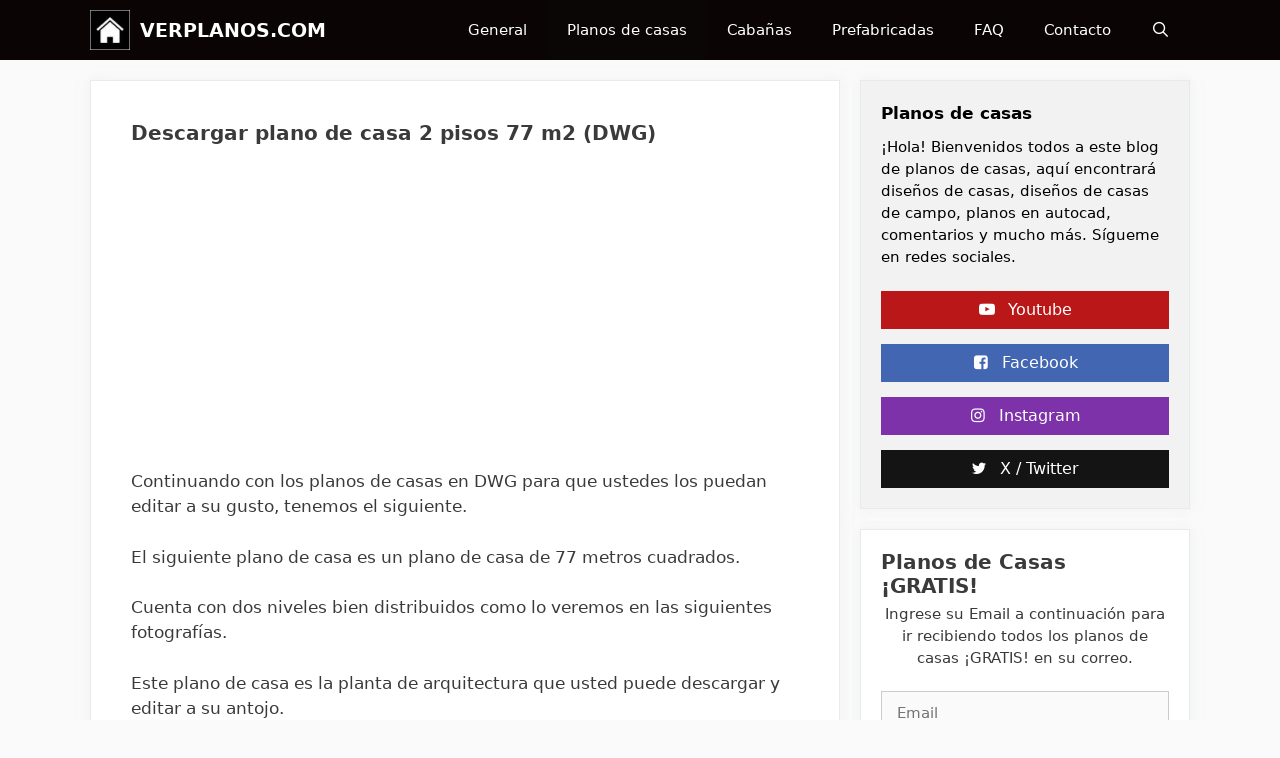

--- FILE ---
content_type: text/html; charset=UTF-8
request_url: https://verplanos.com/descargar-plano-casa-2-pisos-77-m2-dwg/
body_size: 24354
content:
<!DOCTYPE html><html lang="es"><head><meta charset="UTF-8"><meta name='robots' content='index, follow, max-image-preview:large, max-snippet:-1, max-video-preview:-1' /><meta name="viewport" content="width=device-width, initial-scale=1"><title>Descargar plano de casa 2 pisos 77 m2 (DWG)</title><meta name="description" content="Descargar plano de casa de 77m2 con 2 dormitorios y 2 pisos. Confortable y muy bien distribuida. Descarga el plano en DWG en el siguiente artículo GRATIS." /><link rel="canonical" href="https://verplanos.com/descargar-plano-casa-2-pisos-77-m2-dwg/" /><meta property="og:locale" content="es_ES" /><meta property="og:type" content="article" /><meta property="og:title" content="Descargar plano de casa 2 pisos 77 m2 (DWG)" /><meta property="og:description" content="Descargar plano de casa de 77m2 con 2 dormitorios y 2 pisos. Confortable y muy bien distribuida. Descarga el plano en DWG en el siguiente artículo GRATIS." /><meta property="og:url" content="https://verplanos.com/descargar-plano-casa-2-pisos-77-m2-dwg/" /><meta property="og:site_name" content="Verplanos.com" /><meta property="article:publisher" content="https://www.facebook.com/verplanosdecasas/" /><meta property="article:published_time" content="2018-05-31T04:05:55+00:00" /><meta property="article:modified_time" content="2025-06-05T02:48:01+00:00" /><meta property="og:image" content="https://verplanos.com/wp-content/uploads/2017/07/plano-de-casa-de-77m2-2-pisos-2-dormitorios.jpg" /><meta property="og:image:width" content="700" /><meta property="og:image:height" content="380" /><meta property="og:image:type" content="image/jpeg" /><meta name="author" content="verplanos.com" /><meta name="twitter:card" content="summary_large_image" /><meta name="twitter:label1" content="Escrito por" /><meta name="twitter:data1" content="verplanos.com" /><meta name="twitter:label2" content="Tiempo de lectura" /><meta name="twitter:data2" content="2 minutos" /> <script type="application/ld+json" class="yoast-schema-graph">{"@context":"https://schema.org","@graph":[{"@type":"Article","@id":"https://verplanos.com/descargar-plano-casa-2-pisos-77-m2-dwg/#article","isPartOf":{"@id":"https://verplanos.com/descargar-plano-casa-2-pisos-77-m2-dwg/"},"author":{"name":"verplanos.com","@id":"https://verplanos.com/#/schema/person/b8c7991f116236f8849182bb1ce50e80"},"headline":"Descargar plano de casa 2 pisos 77 m2 (DWG)","datePublished":"2018-05-31T04:05:55+00:00","dateModified":"2025-06-05T02:48:01+00:00","mainEntityOfPage":{"@id":"https://verplanos.com/descargar-plano-casa-2-pisos-77-m2-dwg/"},"wordCount":203,"commentCount":2,"publisher":{"@id":"https://verplanos.com/#organization"},"image":{"@id":"https://verplanos.com/descargar-plano-casa-2-pisos-77-m2-dwg/#primaryimage"},"thumbnailUrl":"https://verplanos.com/wp-content/uploads/2017/07/plano-de-casa-de-77m2-2-pisos-2-dormitorios.jpg","keywords":["casa de 2 baños","casas de 2 dormitorios","casas de 2 pisos","casas grandes","casas gratis","casas sociales","casas viviendas sociales","plano","plano casa social","planos de casas","planos gratis","ver planos"],"articleSection":["Planos de casas"],"inLanguage":"es","potentialAction":[{"@type":"CommentAction","name":"Comment","target":["https://verplanos.com/descargar-plano-casa-2-pisos-77-m2-dwg/#respond"]}]},{"@type":"WebPage","@id":"https://verplanos.com/descargar-plano-casa-2-pisos-77-m2-dwg/","url":"https://verplanos.com/descargar-plano-casa-2-pisos-77-m2-dwg/","name":"Descargar plano de casa 2 pisos 77 m2 (DWG)","isPartOf":{"@id":"https://verplanos.com/#website"},"primaryImageOfPage":{"@id":"https://verplanos.com/descargar-plano-casa-2-pisos-77-m2-dwg/#primaryimage"},"image":{"@id":"https://verplanos.com/descargar-plano-casa-2-pisos-77-m2-dwg/#primaryimage"},"thumbnailUrl":"https://verplanos.com/wp-content/uploads/2017/07/plano-de-casa-de-77m2-2-pisos-2-dormitorios.jpg","datePublished":"2018-05-31T04:05:55+00:00","dateModified":"2025-06-05T02:48:01+00:00","description":"Descargar plano de casa de 77m2 con 2 dormitorios y 2 pisos. Confortable y muy bien distribuida. Descarga el plano en DWG en el siguiente artículo GRATIS.","breadcrumb":{"@id":"https://verplanos.com/descargar-plano-casa-2-pisos-77-m2-dwg/#breadcrumb"},"inLanguage":"es","potentialAction":[{"@type":"ReadAction","target":["https://verplanos.com/descargar-plano-casa-2-pisos-77-m2-dwg/"]}]},{"@type":"ImageObject","inLanguage":"es","@id":"https://verplanos.com/descargar-plano-casa-2-pisos-77-m2-dwg/#primaryimage","url":"https://verplanos.com/wp-content/uploads/2017/07/plano-de-casa-de-77m2-2-pisos-2-dormitorios.jpg","contentUrl":"https://verplanos.com/wp-content/uploads/2017/07/plano-de-casa-de-77m2-2-pisos-2-dormitorios.jpg","width":700,"height":380},{"@type":"BreadcrumbList","@id":"https://verplanos.com/descargar-plano-casa-2-pisos-77-m2-dwg/#breadcrumb","itemListElement":[{"@type":"ListItem","position":1,"name":"Portada","item":"https://verplanos.com/"},{"@type":"ListItem","position":2,"name":"Descargar plano de casa 2 pisos 77 m2 (DWG)"}]},{"@type":"WebSite","@id":"https://verplanos.com/#website","url":"https://verplanos.com/","name":"Verplanos.com","description":"Muchos Planos de Casas y Cabañas","publisher":{"@id":"https://verplanos.com/#organization"},"potentialAction":[{"@type":"SearchAction","target":{"@type":"EntryPoint","urlTemplate":"https://verplanos.com/?s={search_term_string}"},"query-input":{"@type":"PropertyValueSpecification","valueRequired":true,"valueName":"search_term_string"}}],"inLanguage":"es"},{"@type":"Organization","@id":"https://verplanos.com/#organization","name":"Verplanos.com","url":"https://verplanos.com/","logo":{"@type":"ImageObject","inLanguage":"es","@id":"https://verplanos.com/#/schema/logo/image/","url":"https://verplanos.com/wp-content/uploads/2021/06/logo.jpg","contentUrl":"https://verplanos.com/wp-content/uploads/2021/06/logo.jpg","width":800,"height":600,"caption":"Verplanos.com"},"image":{"@id":"https://verplanos.com/#/schema/logo/image/"},"sameAs":["https://www.facebook.com/verplanosdecasas/"]},{"@type":"Person","@id":"https://verplanos.com/#/schema/person/b8c7991f116236f8849182bb1ce50e80","name":"verplanos.com","image":{"@type":"ImageObject","inLanguage":"es","@id":"https://verplanos.com/#/schema/person/image/","url":"https://secure.gravatar.com/avatar/89d5b01d5de34413da499daaad7bcbde9aa0906bd63b81576f64e005dc104699?s=96&d=mm&r=g","contentUrl":"https://secure.gravatar.com/avatar/89d5b01d5de34413da499daaad7bcbde9aa0906bd63b81576f64e005dc104699?s=96&d=mm&r=g","caption":"verplanos.com"}}]}</script> <link rel="alternate" type="application/rss+xml" title="Verplanos.com &raquo; Feed" href="https://verplanos.com/feed/" /><link rel="alternate" type="application/rss+xml" title="Verplanos.com &raquo; Feed de los comentarios" href="https://verplanos.com/comments/feed/" /><link rel="alternate" type="application/rss+xml" title="Verplanos.com &raquo; Comentario Descargar plano de casa 2 pisos 77 m2 (DWG) del feed" href="https://verplanos.com/descargar-plano-casa-2-pisos-77-m2-dwg/feed/" /><link rel="alternate" title="oEmbed (JSON)" type="application/json+oembed" href="https://verplanos.com/wp-json/oembed/1.0/embed?url=https%3A%2F%2Fverplanos.com%2Fdescargar-plano-casa-2-pisos-77-m2-dwg%2F" /><link rel="alternate" title="oEmbed (XML)" type="text/xml+oembed" href="https://verplanos.com/wp-json/oembed/1.0/embed?url=https%3A%2F%2Fverplanos.com%2Fdescargar-plano-casa-2-pisos-77-m2-dwg%2F&#038;format=xml" /><style id='wp-img-auto-sizes-contain-inline-css'>img:is([sizes=auto i],[sizes^="auto," i]){contain-intrinsic-size:3000px 1500px}
/*# sourceURL=wp-img-auto-sizes-contain-inline-css */</style><style id="litespeed-ccss">.screen-reader-text{border:0;clip:rect(1px,1px,1px,1px);-webkit-clip-path:inset(50%);clip-path:inset(50%);height:1px;margin:-1px;overflow:hidden;padding:0;position:absolute;width:1px;word-wrap:normal!important}.grid-30:after,.grid-30:before,.grid-70:after,.grid-70:before,.grid-container:after,.grid-container:before,[class*=mobile-grid-]:after,[class*=mobile-grid-]:before,[class*=tablet-grid-]:after,[class*=tablet-grid-]:before{content:".";display:block;overflow:hidden;visibility:hidden;font-size:0;line-height:0;width:0;height:0}.grid-30:after,.grid-70:after,.grid-container:after,[class*=mobile-grid-]:after,[class*=tablet-grid-]:after{clear:both}.grid-container{margin-left:auto;margin-right:auto;max-width:1200px;padding-left:10px;padding-right:10px}.grid-30,.grid-70,[class*=mobile-grid-],[class*=tablet-grid-]{box-sizing:border-box;padding-left:10px;padding-right:10px}.grid-parent{padding-left:0;padding-right:0}@media (max-width:767px){.mobile-grid-100{clear:both;width:100%}}@media (min-width:768px) and (max-width:1024px){.tablet-grid-30{float:left;width:30%}.tablet-grid-70{float:left;width:70%}}@media (min-width:1025px){.grid-30{float:left;width:30%}.grid-70{float:left;width:70%}}a,body,div,form,h1,h2,html,ins,label,li,p,small,span,strong,ul{border:0;margin:0;padding:0}html{font-family:sans-serif;-webkit-text-size-adjust:100%;-ms-text-size-adjust:100%}article,aside,header,main,nav{display:block}ul{list-style:none}a{background-color:transparent}a img{border:0}body,button,input{font-family:-apple-system,system-ui,BlinkMacSystemFont,"Segoe UI",Helvetica,Arial,sans-serif,"Apple Color Emoji","Segoe UI Emoji","Segoe UI Symbol";font-weight:400;text-transform:none;font-size:17px;line-height:1.5}p{margin-bottom:1.5em}h1,h2{font-family:inherit;font-size:100%;font-style:inherit;font-weight:inherit}h1{font-size:42px;margin-bottom:20px;line-height:1.2em;font-weight:400;text-transform:none}h2{font-size:35px;margin-bottom:20px;line-height:1.2em;font-weight:400;text-transform:none}ul{margin:0 0 1.5em 3em}ul{list-style:disc}strong{font-weight:700}i{font-style:italic}ins{text-decoration:none}small{font-size:75%}img{height:auto;max-width:100%}button,input{font-size:100%;margin:0;vertical-align:baseline}button{border:1px solid transparent;background:#55555e;-webkit-appearance:button;padding:10px 20px;color:#fff}input[type=search]{-webkit-appearance:textfield;box-sizing:content-box}input[type=search]::-webkit-search-decoration{-webkit-appearance:none}button::-moz-focus-inner,input::-moz-focus-inner{border:0;padding:0}input[type=email],input[type=search]{background:#fafafa;color:#666;border:1px solid #ccc;border-radius:0;padding:10px 15px;box-sizing:border-box;max-width:100%}a,a:visited{text-decoration:none}.screen-reader-text{border:0;clip:rect(1px,1px,1px,1px);-webkit-clip-path:inset(50%);clip-path:inset(50%);height:1px;margin:-1px;overflow:hidden;padding:0;position:absolute!important;width:1px;word-wrap:normal!important}.entry-content:after,.site-content:after{content:"";display:table;clear:both}.main-navigation{z-index:100;padding:0;clear:both;display:block}.main-navigation a{display:block;text-decoration:none;font-weight:400;text-transform:none;font-size:15px}.main-navigation ul{list-style:none;margin:0;padding-left:0}.main-navigation .main-nav ul li a{padding-left:20px;padding-right:20px;line-height:60px}.inside-navigation{position:relative}.main-navigation li{float:left;position:relative}.nav-aligned-right .main-navigation:not(.toggled) .menu>li{float:none;display:inline-block}.nav-aligned-right .main-navigation:not(.toggled) ul{letter-spacing:-.31em;font-size:1em}.nav-aligned-right .main-navigation:not(.toggled) ul li{letter-spacing:normal}.nav-aligned-right .main-navigation{text-align:right}.main-navigation li.search-item{float:right}.main-navigation .mobile-bar-items a{padding-left:20px;padding-right:20px;line-height:60px}.main-title{margin:0;font-size:25px;line-height:1.2em;word-wrap:break-word;font-weight:700;text-transform:none}.site-logo{display:inline-block;max-width:100%}.entry-content:not(:first-child){margin-top:2em}.entry-header,.site-content{word-wrap:break-word}.entry-title{margin-bottom:0}.comment-form input{margin-bottom:10px}#cancel-comment-reply-link{padding-left:10px}.widget-area .widget{padding:40px}.sidebar .widget :last-child{margin-bottom:0}.widget-title{margin-bottom:30px;font-size:20px;line-height:1.5;font-weight:400;text-transform:none}.widget{margin:0 0 30px;box-sizing:border-box}.sidebar .widget{font-size:17px}.post{margin:0 0 2em}.separate-containers .inside-article{padding:40px}.separate-containers .site-main>*,.separate-containers .widget{margin-bottom:20px}.separate-containers .site-main{margin:20px}.separate-containers.right-sidebar .site-main{margin-left:0}.separate-containers .inside-right-sidebar{margin-top:20px;margin-bottom:20px}.container.grid-container{width:auto}.menu-toggle,.mobile-bar-items{display:none}.menu-toggle{padding:0 20px;line-height:60px;margin:0;font-weight:400;text-transform:none;font-size:15px}button.menu-toggle{background-color:transparent;width:100%;border:0;text-align:center}.menu-toggle .mobile-menu{padding-left:3px}.nav-search-enabled .main-navigation .menu-toggle{text-align:left}.mobile-bar-items{display:none;position:absolute;right:0;top:0;z-index:21;list-style-type:none}.mobile-bar-items a{display:inline-block}@media (max-width:768px){.content-area,.sidebar{float:none;width:100%;left:0;right:0}.site-main{margin-left:0!important;margin-right:0!important}body:not(.no-sidebar) .site-main{margin-bottom:0!important}}body{background-color:#fafafa;color:#3a3a3a}a{color:#1b78e2}body .grid-container{max-width:1100px}.navigation-search{position:absolute;left:-99999px;visibility:hidden;z-index:20;width:100%;top:0;opacity:0}.navigation-search input[type=search]{outline:0;border:0;vertical-align:bottom;line-height:1;opacity:.9;width:100%;z-index:20;border-radius:0;-webkit-appearance:none;height:60px}.navigation-search input::-ms-clear{display:none;width:0;height:0}.navigation-search input::-ms-reveal{display:none;width:0;height:0}.navigation-search input::-webkit-search-decoration,.navigation-search input::-webkit-search-cancel-button,.navigation-search input::-webkit-search-results-button,.navigation-search input::-webkit-search-results-decoration{display:none}.main-navigation li.search-item{z-index:21}body,button,input{font-family:inherit}body{line-height:1.5}.main-title{text-transform:uppercase;font-size:19px}.widget-title{font-weight:600;font-size:17px;margin-bottom:10px}.sidebar .widget{font-size:15px}h1{font-weight:600;font-size:25px;line-height:1em}h2{font-weight:600;font-size:20px;margin-bottom:5px}@media (max-width:768px){.main-title{font-size:20px}h1{font-size:18px}h2{font-size:16px}}.main-title a{color:#fff}.main-navigation{background-color:#0a0404}.main-navigation .main-nav ul li a,.menu-toggle{color:#fff}.main-navigation .mobile-bar-items a{color:#fff}.main-navigation .main-nav ul li[class*=current-menu-]>a{color:#fff;background-color:rgba(10,10,10,.31)}.navigation-search input[type=search]{color:#0a0909;background-color:#fafafa}.separate-containers .inside-article{background-color:#fff}.sidebar .widget{background-color:#fff}.sidebar .widget .widget-title{color:#000}input[type=email],input[type=search]{color:#666;background-color:#fafafa;border-color:#ccc}button{color:#fff;background-color:#0a0404}.widget-area .widget{padding:20px}@media (max-width:768px){.separate-containers .inside-article{padding:30px}}@media (max-width:768px){.main-navigation .menu-toggle,.main-navigation .mobile-bar-items{display:block}.main-navigation ul{display:none}}h1.entry-title{font-size:20px;line-height:1.2em}.navigation-branding .main-title{font-weight:700;text-transform:uppercase;font-size:19px}@media (max-width:768px){h1.entry-title{font-size:19px}}@media (max-width:768px){.navigation-branding .main-title{font-size:20px}}.menu-toggle:before,.search-item a:before{-moz-osx-font-smoothing:grayscale;-webkit-font-smoothing:antialiased;font-style:normal;font-variant:normal;text-rendering:auto;line-height:1}.menu-toggle:before{content:"\f0c9";font-family:GeneratePress;width:1.28571429em;text-align:center;display:inline-block}.search-item a:before{content:"\f002";font-family:GeneratePress;width:1.28571429em;text-align:center;display:inline-block}.navigation-branding,.site-logo.mobile-header-logo{display:flex;align-items:center;order:1;margin-right:auto;margin-left:10px}.navigation-branding img,.site-logo.mobile-header-logo img{position:relative;vertical-align:middle;padding:10px 0;display:block;box-sizing:border-box}.navigation-branding img{margin-right:10px}.navigation-branding .main-title{margin-right:10px}.navigation-branding .main-title a{font-family:inherit;font-size:inherit;font-weight:inherit;text-transform:unset}.main-navigation:not(.grid-container):not(.mobile-header-navigation) .inside-navigation.grid-container .navigation-branding{margin-left:0}.main-navigation.mobile-header-navigation{display:none;float:none;margin-bottom:0}#mobile-header .inside-navigation,.main-navigation.has-branding .inside-navigation{flex-wrap:wrap;display:flex;align-items:center}.main-navigation .menu-toggle{flex-grow:1;width:auto}.main-navigation.has-branding .menu-toggle{flex-grow:0;order:3;padding-right:20px}.main-navigation .mobile-bar-items{order:2;position:relative}.main-navigation:not(.slideout-navigation) .mobile-bar-items+.menu-toggle{text-align:left}.main-navigation:not(.slideout-navigation) .main-nav{order:4}.mobile-bar-items{position:relative}@media (max-width:768px){#site-navigation{display:none!important;opacity:.0}#mobile-header{display:block!important;width:100%!important}#mobile-header .main-nav>ul{display:none}#mobile-header .menu-toggle,#mobile-header .mobile-bar-items{display:block}#mobile-header .main-nav{-ms-flex:0 0 100%;flex:0 0 100%;-webkit-box-ordinal-group:5;-ms-flex-order:4;order:4}}.main-navigation .sticky-navigation-logo{display:none}.navigation-branding img,.site-logo.mobile-header-logo img{height:60px;width:auto}.navigation-branding .main-title{line-height:60px}@media (max-width:1110px){#site-navigation .navigation-branding{margin-left:10px}}@media (max-width:768px){.main-navigation:not(.slideout-navigation) .main-nav{-ms-flex:0 0 100%;flex:0 0 100%}.main-navigation:not(.slideout-navigation) .inside-navigation{-ms-flex-wrap:wrap;flex-wrap:wrap;display:-webkit-box;display:-ms-flexbox;display:flex}}.inside-article,.sidebar .widget{border:1px solid rgba(232,234,237,1);box-shadow:0 0 10px rgba(232,234,237,.5)}.sidebar .widget:first-child{background-color:#f2f2f2;color:#000}.sidebar .widget:first-child .widget-title,.sidebar .widget:first-child a:not(.button){color:#000}.bajo_titulo_1{width:100%;height:200px}@media (min-width:500px){.bajo_titulo_1{width:100%;height:200px}}@media (min-width:800px){.bajo_titulo_1{width:100%;height:250px}}.mailpoet_hp_email_label{display:none!important}#mailpoet_form_1 form{margin-bottom:0}#mailpoet_form_1 .mailpoet_paragraph{line-height:20px;margin-bottom:20px}#mailpoet_form_1 .mailpoet_text{display:block}#mailpoet_form_1 .mailpoet_text{width:200px}#mailpoet_form_1 .mailpoet_form_loading{width:30px;text-align:center;line-height:normal}#mailpoet_form_1 .mailpoet_form_loading>span{width:5px;height:5px;background-color:#5b5b5b}#mailpoet_form_1{border:10px solid #f7f7f7;border-radius:20px;background:#fff;color:#000;text-align:left}#mailpoet_form_1 form.mailpoet_form{padding:10px}#mailpoet_form_1{width:100%}#mailpoet_form_1 .mailpoet_validate_success{color:#00d084}#mailpoet_form_1 .mailpoet_validate_error{color:#cf2e2e}@media (max-width:500px){#mailpoet_form_1{background:#fff}}.mailpoet_hp_email_label{display:none!important}#mailpoet_form_1 form{margin-bottom:0}#mailpoet_form_1 .mailpoet_paragraph{line-height:20px;margin-bottom:20px}#mailpoet_form_1 .mailpoet_text{display:block}#mailpoet_form_1 .mailpoet_text{width:200px}#mailpoet_form_1 .mailpoet_form_loading{width:30px;text-align:center;line-height:normal}#mailpoet_form_1 .mailpoet_form_loading>span{width:5px;height:5px;background-color:#5b5b5b}#mailpoet_form_1{border:10px solid #f7f7f7;border-radius:20px;background:#fff;color:#000;text-align:left}#mailpoet_form_1 form.mailpoet_form{padding:10px}#mailpoet_form_1{width:100%}#mailpoet_form_1 .mailpoet_validate_success{color:#00d084}#mailpoet_form_1 .mailpoet_validate_error{color:#cf2e2e}@media (max-width:500px){#mailpoet_form_1{background:#fff}}.mailpoet_form .mailpoet_paragraph,.mailpoet_form .mailpoet_form_paragraph,.mailpoet_form .mailpoet_text{max-width:100%}@media screen and (max-width:499px){.mailpoet_form .mailpoet_paragraph,.mailpoet_form .mailpoet_form_paragraph,.mailpoet_form .mailpoet_text{font-size:16px!important;line-height:1.4!important}}.mailpoet_form .mailpoet-has-font-size{line-height:1.4}.mailpoet_form_loading{display:none;text-align:center;width:30px}.mailpoet_form_loading>span{animation:mailpoet-bouncedelay 1.4s infinite ease-in-out both;background-color:#5b5b5b;border-radius:100%;display:inline-block;height:5px;width:5px}.mailpoet_form_loading .mailpoet_bounce1{animation-delay:-.32s}.mailpoet_form_loading .mailpoet_bounce2{animation-delay:-.16s;margin:0 7px}@keyframes mailpoet-bouncedelay{0%,80%,100%{transform:scale(0)}40%{transform:scale(1)}}.mailpoet_form .mailpoet_paragraph{margin-bottom:20px}.mailpoet_form_popup_overlay{background-color:#000;display:none;height:100%;left:0;margin:0;max-width:100%!important;opacity:.7;position:fixed;top:0;width:100%!important;z-index:100000}.sui{display:inline-block;font:normal normal normal 14px/1 ShortcodesUltimateIcons;font-size:inherit;text-rendering:auto;-webkit-font-smoothing:antialiased;-moz-osx-font-smoothing:grayscale}.sui-facebook-square:before{content:"\f082"}.sui-twitter:before{content:"\f099"}.sui-youtube-play:before{content:"\f16a"}.sui-instagram:before{content:"\f16d"}.su-button{display:inline-block!important;text-align:center;text-decoration:none!important;box-sizing:content-box!important}.su-button-wide{display:block!important;margin:1em 0}.su-button-center{text-align:center}.su-button span{display:block!important;text-decoration:none!important;box-sizing:content-box!important}.su-button i{display:inline-block;width:1em;height:1em;margin:0 .5em 0 0!important;text-align:center;line-height:1em}.su-button-style-flat,.su-button-style-flat span{border:none}.su-button-style-flat span{position:relative}@media screen and (max-width:768px){.su-button span{padding-top:.25em!important;padding-bottom:.25em!important;line-height:1.2!important}}</style><link rel="preload" data-asynced="1" data-optimized="2" as="style" onload="this.onload=null;this.rel='stylesheet'" href="https://verplanos.com/wp-content/litespeed/css/6c11df19bbed5af314e1e5c5f97396eb.css?ver=0478c" /><script>!function(a){"use strict";var b=function(b,c,d){function e(a){return h.body?a():void setTimeout(function(){e(a)})}function f(){i.addEventListener&&i.removeEventListener("load",f),i.media=d||"all"}var g,h=a.document,i=h.createElement("link");if(c)g=c;else{var j=(h.body||h.getElementsByTagName("head")[0]).childNodes;g=j[j.length-1]}var k=h.styleSheets;i.rel="stylesheet",i.href=b,i.media="only x",e(function(){g.parentNode.insertBefore(i,c?g:g.nextSibling)});var l=function(a){for(var b=i.href,c=k.length;c--;)if(k[c].href===b)return a();setTimeout(function(){l(a)})};return i.addEventListener&&i.addEventListener("load",f),i.onloadcssdefined=l,l(f),i};"undefined"!=typeof exports?exports.loadCSS=b:a.loadCSS=b}("undefined"!=typeof global?global:this);!function(a){if(a.loadCSS){var b=loadCSS.relpreload={};if(b.support=function(){try{return a.document.createElement("link").relList.supports("preload")}catch(b){return!1}},b.poly=function(){for(var b=a.document.getElementsByTagName("link"),c=0;c<b.length;c++){var d=b[c];"preload"===d.rel&&"style"===d.getAttribute("as")&&(a.loadCSS(d.href,d,d.getAttribute("media")),d.rel=null)}},!b.support()){b.poly();var c=a.setInterval(b.poly,300);a.addEventListener&&a.addEventListener("load",function(){b.poly(),a.clearInterval(c)}),a.attachEvent&&a.attachEvent("onload",function(){a.clearInterval(c)})}}}(this);</script> <style id='wp-emoji-styles-inline-css'>img.wp-smiley, img.emoji {
		display: inline !important;
		border: none !important;
		box-shadow: none !important;
		height: 1em !important;
		width: 1em !important;
		margin: 0 0.07em !important;
		vertical-align: -0.1em !important;
		background: none !important;
		padding: 0 !important;
	}
/*# sourceURL=wp-emoji-styles-inline-css */</style><style id='global-styles-inline-css'>:root{--wp--preset--aspect-ratio--square: 1;--wp--preset--aspect-ratio--4-3: 4/3;--wp--preset--aspect-ratio--3-4: 3/4;--wp--preset--aspect-ratio--3-2: 3/2;--wp--preset--aspect-ratio--2-3: 2/3;--wp--preset--aspect-ratio--16-9: 16/9;--wp--preset--aspect-ratio--9-16: 9/16;--wp--preset--color--black: #000000;--wp--preset--color--cyan-bluish-gray: #abb8c3;--wp--preset--color--white: #ffffff;--wp--preset--color--pale-pink: #f78da7;--wp--preset--color--vivid-red: #cf2e2e;--wp--preset--color--luminous-vivid-orange: #ff6900;--wp--preset--color--luminous-vivid-amber: #fcb900;--wp--preset--color--light-green-cyan: #7bdcb5;--wp--preset--color--vivid-green-cyan: #00d084;--wp--preset--color--pale-cyan-blue: #8ed1fc;--wp--preset--color--vivid-cyan-blue: #0693e3;--wp--preset--color--vivid-purple: #9b51e0;--wp--preset--color--contrast: var(--contrast);--wp--preset--color--contrast-2: var(--contrast-2);--wp--preset--color--contrast-3: var(--contrast-3);--wp--preset--color--base: var(--base);--wp--preset--color--base-2: var(--base-2);--wp--preset--color--base-3: var(--base-3);--wp--preset--color--accent: var(--accent);--wp--preset--gradient--vivid-cyan-blue-to-vivid-purple: linear-gradient(135deg,rgb(6,147,227) 0%,rgb(155,81,224) 100%);--wp--preset--gradient--light-green-cyan-to-vivid-green-cyan: linear-gradient(135deg,rgb(122,220,180) 0%,rgb(0,208,130) 100%);--wp--preset--gradient--luminous-vivid-amber-to-luminous-vivid-orange: linear-gradient(135deg,rgb(252,185,0) 0%,rgb(255,105,0) 100%);--wp--preset--gradient--luminous-vivid-orange-to-vivid-red: linear-gradient(135deg,rgb(255,105,0) 0%,rgb(207,46,46) 100%);--wp--preset--gradient--very-light-gray-to-cyan-bluish-gray: linear-gradient(135deg,rgb(238,238,238) 0%,rgb(169,184,195) 100%);--wp--preset--gradient--cool-to-warm-spectrum: linear-gradient(135deg,rgb(74,234,220) 0%,rgb(151,120,209) 20%,rgb(207,42,186) 40%,rgb(238,44,130) 60%,rgb(251,105,98) 80%,rgb(254,248,76) 100%);--wp--preset--gradient--blush-light-purple: linear-gradient(135deg,rgb(255,206,236) 0%,rgb(152,150,240) 100%);--wp--preset--gradient--blush-bordeaux: linear-gradient(135deg,rgb(254,205,165) 0%,rgb(254,45,45) 50%,rgb(107,0,62) 100%);--wp--preset--gradient--luminous-dusk: linear-gradient(135deg,rgb(255,203,112) 0%,rgb(199,81,192) 50%,rgb(65,88,208) 100%);--wp--preset--gradient--pale-ocean: linear-gradient(135deg,rgb(255,245,203) 0%,rgb(182,227,212) 50%,rgb(51,167,181) 100%);--wp--preset--gradient--electric-grass: linear-gradient(135deg,rgb(202,248,128) 0%,rgb(113,206,126) 100%);--wp--preset--gradient--midnight: linear-gradient(135deg,rgb(2,3,129) 0%,rgb(40,116,252) 100%);--wp--preset--font-size--small: 13px;--wp--preset--font-size--medium: 20px;--wp--preset--font-size--large: 36px;--wp--preset--font-size--x-large: 42px;--wp--preset--spacing--20: 0.44rem;--wp--preset--spacing--30: 0.67rem;--wp--preset--spacing--40: 1rem;--wp--preset--spacing--50: 1.5rem;--wp--preset--spacing--60: 2.25rem;--wp--preset--spacing--70: 3.38rem;--wp--preset--spacing--80: 5.06rem;--wp--preset--shadow--natural: 6px 6px 9px rgba(0, 0, 0, 0.2);--wp--preset--shadow--deep: 12px 12px 50px rgba(0, 0, 0, 0.4);--wp--preset--shadow--sharp: 6px 6px 0px rgba(0, 0, 0, 0.2);--wp--preset--shadow--outlined: 6px 6px 0px -3px rgb(255, 255, 255), 6px 6px rgb(0, 0, 0);--wp--preset--shadow--crisp: 6px 6px 0px rgb(0, 0, 0);}:where(.is-layout-flex){gap: 0.5em;}:where(.is-layout-grid){gap: 0.5em;}body .is-layout-flex{display: flex;}.is-layout-flex{flex-wrap: wrap;align-items: center;}.is-layout-flex > :is(*, div){margin: 0;}body .is-layout-grid{display: grid;}.is-layout-grid > :is(*, div){margin: 0;}:where(.wp-block-columns.is-layout-flex){gap: 2em;}:where(.wp-block-columns.is-layout-grid){gap: 2em;}:where(.wp-block-post-template.is-layout-flex){gap: 1.25em;}:where(.wp-block-post-template.is-layout-grid){gap: 1.25em;}.has-black-color{color: var(--wp--preset--color--black) !important;}.has-cyan-bluish-gray-color{color: var(--wp--preset--color--cyan-bluish-gray) !important;}.has-white-color{color: var(--wp--preset--color--white) !important;}.has-pale-pink-color{color: var(--wp--preset--color--pale-pink) !important;}.has-vivid-red-color{color: var(--wp--preset--color--vivid-red) !important;}.has-luminous-vivid-orange-color{color: var(--wp--preset--color--luminous-vivid-orange) !important;}.has-luminous-vivid-amber-color{color: var(--wp--preset--color--luminous-vivid-amber) !important;}.has-light-green-cyan-color{color: var(--wp--preset--color--light-green-cyan) !important;}.has-vivid-green-cyan-color{color: var(--wp--preset--color--vivid-green-cyan) !important;}.has-pale-cyan-blue-color{color: var(--wp--preset--color--pale-cyan-blue) !important;}.has-vivid-cyan-blue-color{color: var(--wp--preset--color--vivid-cyan-blue) !important;}.has-vivid-purple-color{color: var(--wp--preset--color--vivid-purple) !important;}.has-black-background-color{background-color: var(--wp--preset--color--black) !important;}.has-cyan-bluish-gray-background-color{background-color: var(--wp--preset--color--cyan-bluish-gray) !important;}.has-white-background-color{background-color: var(--wp--preset--color--white) !important;}.has-pale-pink-background-color{background-color: var(--wp--preset--color--pale-pink) !important;}.has-vivid-red-background-color{background-color: var(--wp--preset--color--vivid-red) !important;}.has-luminous-vivid-orange-background-color{background-color: var(--wp--preset--color--luminous-vivid-orange) !important;}.has-luminous-vivid-amber-background-color{background-color: var(--wp--preset--color--luminous-vivid-amber) !important;}.has-light-green-cyan-background-color{background-color: var(--wp--preset--color--light-green-cyan) !important;}.has-vivid-green-cyan-background-color{background-color: var(--wp--preset--color--vivid-green-cyan) !important;}.has-pale-cyan-blue-background-color{background-color: var(--wp--preset--color--pale-cyan-blue) !important;}.has-vivid-cyan-blue-background-color{background-color: var(--wp--preset--color--vivid-cyan-blue) !important;}.has-vivid-purple-background-color{background-color: var(--wp--preset--color--vivid-purple) !important;}.has-black-border-color{border-color: var(--wp--preset--color--black) !important;}.has-cyan-bluish-gray-border-color{border-color: var(--wp--preset--color--cyan-bluish-gray) !important;}.has-white-border-color{border-color: var(--wp--preset--color--white) !important;}.has-pale-pink-border-color{border-color: var(--wp--preset--color--pale-pink) !important;}.has-vivid-red-border-color{border-color: var(--wp--preset--color--vivid-red) !important;}.has-luminous-vivid-orange-border-color{border-color: var(--wp--preset--color--luminous-vivid-orange) !important;}.has-luminous-vivid-amber-border-color{border-color: var(--wp--preset--color--luminous-vivid-amber) !important;}.has-light-green-cyan-border-color{border-color: var(--wp--preset--color--light-green-cyan) !important;}.has-vivid-green-cyan-border-color{border-color: var(--wp--preset--color--vivid-green-cyan) !important;}.has-pale-cyan-blue-border-color{border-color: var(--wp--preset--color--pale-cyan-blue) !important;}.has-vivid-cyan-blue-border-color{border-color: var(--wp--preset--color--vivid-cyan-blue) !important;}.has-vivid-purple-border-color{border-color: var(--wp--preset--color--vivid-purple) !important;}.has-vivid-cyan-blue-to-vivid-purple-gradient-background{background: var(--wp--preset--gradient--vivid-cyan-blue-to-vivid-purple) !important;}.has-light-green-cyan-to-vivid-green-cyan-gradient-background{background: var(--wp--preset--gradient--light-green-cyan-to-vivid-green-cyan) !important;}.has-luminous-vivid-amber-to-luminous-vivid-orange-gradient-background{background: var(--wp--preset--gradient--luminous-vivid-amber-to-luminous-vivid-orange) !important;}.has-luminous-vivid-orange-to-vivid-red-gradient-background{background: var(--wp--preset--gradient--luminous-vivid-orange-to-vivid-red) !important;}.has-very-light-gray-to-cyan-bluish-gray-gradient-background{background: var(--wp--preset--gradient--very-light-gray-to-cyan-bluish-gray) !important;}.has-cool-to-warm-spectrum-gradient-background{background: var(--wp--preset--gradient--cool-to-warm-spectrum) !important;}.has-blush-light-purple-gradient-background{background: var(--wp--preset--gradient--blush-light-purple) !important;}.has-blush-bordeaux-gradient-background{background: var(--wp--preset--gradient--blush-bordeaux) !important;}.has-luminous-dusk-gradient-background{background: var(--wp--preset--gradient--luminous-dusk) !important;}.has-pale-ocean-gradient-background{background: var(--wp--preset--gradient--pale-ocean) !important;}.has-electric-grass-gradient-background{background: var(--wp--preset--gradient--electric-grass) !important;}.has-midnight-gradient-background{background: var(--wp--preset--gradient--midnight) !important;}.has-small-font-size{font-size: var(--wp--preset--font-size--small) !important;}.has-medium-font-size{font-size: var(--wp--preset--font-size--medium) !important;}.has-large-font-size{font-size: var(--wp--preset--font-size--large) !important;}.has-x-large-font-size{font-size: var(--wp--preset--font-size--x-large) !important;}
/*# sourceURL=global-styles-inline-css */</style><style id='classic-theme-styles-inline-css'>/*! This file is auto-generated */
.wp-block-button__link{color:#fff;background-color:#32373c;border-radius:9999px;box-shadow:none;text-decoration:none;padding:calc(.667em + 2px) calc(1.333em + 2px);font-size:1.125em}.wp-block-file__button{background:#32373c;color:#fff;text-decoration:none}
/*# sourceURL=/wp-includes/css/classic-themes.min.css */</style><style id='toc-screen-inline-css'>div#toc_container {width: 90%;}
/*# sourceURL=toc-screen-inline-css */</style><style id='generate-style-inline-css'>body{background-color:#fafafa;color:#3a3a3a;}a{color:#1b78e2;}a:hover, a:focus, a:active{color:#000000;}body .grid-container{max-width:1100px;}.wp-block-group__inner-container{max-width:1100px;margin-left:auto;margin-right:auto;}.navigation-search{position:absolute;left:-99999px;pointer-events:none;visibility:hidden;z-index:20;width:100%;top:0;transition:opacity 100ms ease-in-out;opacity:0;}.navigation-search.nav-search-active{left:0;right:0;pointer-events:auto;visibility:visible;opacity:1;}.navigation-search input[type="search"]{outline:0;border:0;vertical-align:bottom;line-height:1;opacity:0.9;width:100%;z-index:20;border-radius:0;-webkit-appearance:none;height:60px;}.navigation-search input::-ms-clear{display:none;width:0;height:0;}.navigation-search input::-ms-reveal{display:none;width:0;height:0;}.navigation-search input::-webkit-search-decoration, .navigation-search input::-webkit-search-cancel-button, .navigation-search input::-webkit-search-results-button, .navigation-search input::-webkit-search-results-decoration{display:none;}.main-navigation li.search-item{z-index:21;}li.search-item.active{transition:opacity 100ms ease-in-out;}.nav-left-sidebar .main-navigation li.search-item.active,.nav-right-sidebar .main-navigation li.search-item.active{width:auto;display:inline-block;float:right;}.gen-sidebar-nav .navigation-search{top:auto;bottom:0;}:root{--contrast:#222222;--contrast-2:#575760;--contrast-3:#b2b2be;--base:#f0f0f0;--base-2:#f7f8f9;--base-3:#ffffff;--accent:#1e73be;}:root .has-contrast-color{color:var(--contrast);}:root .has-contrast-background-color{background-color:var(--contrast);}:root .has-contrast-2-color{color:var(--contrast-2);}:root .has-contrast-2-background-color{background-color:var(--contrast-2);}:root .has-contrast-3-color{color:var(--contrast-3);}:root .has-contrast-3-background-color{background-color:var(--contrast-3);}:root .has-base-color{color:var(--base);}:root .has-base-background-color{background-color:var(--base);}:root .has-base-2-color{color:var(--base-2);}:root .has-base-2-background-color{background-color:var(--base-2);}:root .has-base-3-color{color:var(--base-3);}:root .has-base-3-background-color{background-color:var(--base-3);}:root .has-accent-color{color:var(--accent);}:root .has-accent-background-color{background-color:var(--accent);}body{line-height:1.5;}.entry-content > [class*="wp-block-"]:not(:last-child):not(.wp-block-heading){margin-bottom:1.5em;}.main-title{text-transform:uppercase;font-size:19px;}.main-navigation .main-nav ul ul li a{font-size:14px;}.widget-title{font-weight:600;font-size:17px;margin-bottom:10px;}.sidebar .widget, .footer-widgets .widget{font-size:15px;}button:not(.menu-toggle),html input[type="button"],input[type="reset"],input[type="submit"],.button,.wp-block-button .wp-block-button__link{font-size:15px;}h1{font-weight:600;font-size:25px;line-height:1em;}h2{font-weight:600;font-size:20px;margin-bottom:5px;}h3{font-weight:bold;font-size:18px;margin-bottom:5px;}h4{font-weight:bold;font-size:16px;}h5{font-size:16px;line-height:0em;}h6{font-size:16px;line-height:0em;}.site-info{text-transform:uppercase;font-size:13px;}@media (max-width:768px){.main-title{font-size:20px;}h1{font-size:18px;}h2{font-size:16px;}}.top-bar{background-color:#636363;color:#ffffff;}.top-bar a{color:#ffffff;}.top-bar a:hover{color:#303030;}.site-header{background-color:#ffffff;color:#3a3a3a;}.site-header a{color:#3a3a3a;}.main-title a,.main-title a:hover{color:#ffffff;}.site-description{color:#757575;}.main-navigation,.main-navigation ul ul{background-color:#0a0404;}.main-navigation .main-nav ul li a, .main-navigation .menu-toggle, .main-navigation .menu-bar-items{color:#ffffff;}.main-navigation .main-nav ul li:not([class*="current-menu-"]):hover > a, .main-navigation .main-nav ul li:not([class*="current-menu-"]):focus > a, .main-navigation .main-nav ul li.sfHover:not([class*="current-menu-"]) > a, .main-navigation .menu-bar-item:hover > a, .main-navigation .menu-bar-item.sfHover > a{color:#0a0909;background-color:#fafafa;}button.menu-toggle:hover,button.menu-toggle:focus,.main-navigation .mobile-bar-items a,.main-navigation .mobile-bar-items a:hover,.main-navigation .mobile-bar-items a:focus{color:#ffffff;}.main-navigation .main-nav ul li[class*="current-menu-"] > a{color:#ffffff;background-color:rgba(10,10,10,0.31);}.navigation-search input[type="search"],.navigation-search input[type="search"]:active, .navigation-search input[type="search"]:focus, .main-navigation .main-nav ul li.search-item.active > a, .main-navigation .menu-bar-items .search-item.active > a{color:#0a0909;background-color:#fafafa;}.main-navigation ul ul{background-color:#3f3f3f;}.main-navigation .main-nav ul ul li a{color:#ffffff;}.main-navigation .main-nav ul ul li:not([class*="current-menu-"]):hover > a,.main-navigation .main-nav ul ul li:not([class*="current-menu-"]):focus > a, .main-navigation .main-nav ul ul li.sfHover:not([class*="current-menu-"]) > a{color:#ffffff;background-color:#4f4f4f;}.main-navigation .main-nav ul ul li[class*="current-menu-"] > a{color:#ffffff;background-color:#4f4f4f;}.separate-containers .inside-article, .separate-containers .comments-area, .separate-containers .page-header, .one-container .container, .separate-containers .paging-navigation, .inside-page-header{background-color:#ffffff;}.inside-article a,.paging-navigation a,.comments-area a,.page-header a{color:#000000;}.inside-article a:hover,.paging-navigation a:hover,.comments-area a:hover,.page-header a:hover{color:#1c48cf;}.entry-title a{color:#0a0303;}.entry-title a:hover{color:#1b78e2;}.entry-meta{color:#878787;}.entry-meta a{color:#727272;}.entry-meta a:hover{color:#0a0101;}.sidebar .widget{background-color:#ffffff;}.sidebar .widget a{color:#1a3253;}.sidebar .widget a:hover{color:#356fcd;}.sidebar .widget .widget-title{color:#000000;}.footer-widgets{color:#ffffff;background-color:#2f4468;}.footer-widgets a{color:#ffffff;}.footer-widgets .widget-title{color:#ffffff;}.site-info{color:#2f4468;}.site-info a{color:#2f4468;}.site-info a:hover{color:#0a0a0a;}.footer-bar .widget_nav_menu .current-menu-item a{color:#0a0a0a;}input[type="text"],input[type="email"],input[type="url"],input[type="password"],input[type="search"],input[type="tel"],input[type="number"],textarea,select{color:#666666;background-color:#fafafa;border-color:#cccccc;}input[type="text"]:focus,input[type="email"]:focus,input[type="url"]:focus,input[type="password"]:focus,input[type="search"]:focus,input[type="tel"]:focus,input[type="number"]:focus,textarea:focus,select:focus{color:#666666;background-color:#ffffff;border-color:#bfbfbf;}button,html input[type="button"],input[type="reset"],input[type="submit"],a.button,a.wp-block-button__link:not(.has-background){color:#ffffff;background-color:#0a0404;}button:hover,html input[type="button"]:hover,input[type="reset"]:hover,input[type="submit"]:hover,a.button:hover,button:focus,html input[type="button"]:focus,input[type="reset"]:focus,input[type="submit"]:focus,a.button:focus,a.wp-block-button__link:not(.has-background):active,a.wp-block-button__link:not(.has-background):focus,a.wp-block-button__link:not(.has-background):hover{color:#ffffff;background-color:#22304d;}a.generate-back-to-top{background-color:rgba( 0,0,0,0.4 );color:#ffffff;}a.generate-back-to-top:hover,a.generate-back-to-top:focus{background-color:rgba( 0,0,0,0.6 );color:#ffffff;}:root{--gp-search-modal-bg-color:var(--base-3);--gp-search-modal-text-color:var(--contrast);--gp-search-modal-overlay-bg-color:rgba(0,0,0,0.2);}@media (max-width: 768px){.main-navigation .menu-bar-item:hover > a, .main-navigation .menu-bar-item.sfHover > a{background:none;color:#ffffff;}}.inside-top-bar{padding:10px;}.inside-header{padding:40px;}.site-main .wp-block-group__inner-container{padding:40px;}.entry-content .alignwide, body:not(.no-sidebar) .entry-content .alignfull{margin-left:-40px;width:calc(100% + 80px);max-width:calc(100% + 80px);}.rtl .menu-item-has-children .dropdown-menu-toggle{padding-left:20px;}.rtl .main-navigation .main-nav ul li.menu-item-has-children > a{padding-right:20px;}.widget-area .widget{padding:20px;}.site-info{padding:20px;}@media (max-width:768px){.separate-containers .inside-article, .separate-containers .comments-area, .separate-containers .page-header, .separate-containers .paging-navigation, .one-container .site-content, .inside-page-header{padding:30px;}.site-main .wp-block-group__inner-container{padding:30px;}.site-info{padding-right:10px;padding-left:10px;}.entry-content .alignwide, body:not(.no-sidebar) .entry-content .alignfull{margin-left:-30px;width:calc(100% + 60px);max-width:calc(100% + 60px);}}/* End cached CSS */@media (max-width: 768px){.main-navigation .menu-toggle,.main-navigation .mobile-bar-items,.sidebar-nav-mobile:not(#sticky-placeholder){display:block;}.main-navigation ul,.gen-sidebar-nav{display:none;}[class*="nav-float-"] .site-header .inside-header > *{float:none;clear:both;}}
.dynamic-author-image-rounded{border-radius:100%;}.dynamic-featured-image, .dynamic-author-image{vertical-align:middle;}.one-container.blog .dynamic-content-template:not(:last-child), .one-container.archive .dynamic-content-template:not(:last-child){padding-bottom:0px;}.dynamic-entry-excerpt > p:last-child{margin-bottom:0px;}
.main-navigation .main-nav ul li a,.menu-toggle,.main-navigation .mobile-bar-items a{transition: line-height 300ms ease}.main-navigation.toggled .main-nav > ul{background-color: #0a0404}
h1.entry-title{font-size:20px;line-height:1.2em;}h2.entry-title{font-size:20px;line-height:1.1em;}.navigation-branding .main-title{font-weight:bold;text-transform:uppercase;font-size:19px;}@media (max-width:768px){h1.entry-title{font-size:19px;}h2.entry-title{font-size:15px;}}@media (max-width: 768px){.navigation-branding .main-title{font-size:20px;}}
/*# sourceURL=generate-style-inline-css */</style><style id='generate-navigation-branding-inline-css'>@media (max-width: 768px){.site-header, #site-navigation, #sticky-navigation{display:none !important;opacity:0.0;}#mobile-header{display:block !important;width:100% !important;}#mobile-header .main-nav > ul{display:none;}#mobile-header.toggled .main-nav > ul, #mobile-header .menu-toggle, #mobile-header .mobile-bar-items{display:block;}#mobile-header .main-nav{-ms-flex:0 0 100%;flex:0 0 100%;-webkit-box-ordinal-group:5;-ms-flex-order:4;order:4;}}.main-navigation .sticky-navigation-logo, .main-navigation.navigation-stick .site-logo:not(.mobile-header-logo){display:none;}.main-navigation.navigation-stick .sticky-navigation-logo{display:block;}.navigation-branding img, .site-logo.mobile-header-logo img{height:60px;width:auto;}.navigation-branding .main-title{line-height:60px;}@media (max-width: 1110px){#site-navigation .navigation-branding, #sticky-navigation .navigation-branding{margin-left:10px;}}@media (max-width: 768px){.main-navigation:not(.slideout-navigation) .main-nav{-ms-flex:0 0 100%;flex:0 0 100%;}.main-navigation:not(.slideout-navigation) .inside-navigation{-ms-flex-wrap:wrap;flex-wrap:wrap;display:-webkit-box;display:-ms-flexbox;display:flex;}.nav-aligned-center .navigation-branding, .nav-aligned-left .navigation-branding{margin-right:auto;}.nav-aligned-center  .main-navigation.has-branding:not(.slideout-navigation) .inside-navigation .main-nav,.nav-aligned-center  .main-navigation.has-sticky-branding.navigation-stick .inside-navigation .main-nav,.nav-aligned-left  .main-navigation.has-branding:not(.slideout-navigation) .inside-navigation .main-nav,.nav-aligned-left  .main-navigation.has-sticky-branding.navigation-stick .inside-navigation .main-nav{margin-right:0px;}}
/*# sourceURL=generate-navigation-branding-inline-css */</style> <script src="https://verplanos.com/wp-includes/js/jquery/jquery.min.js?ver=3.7.1" id="jquery-core-js"></script> <script data-optimized="1" src="https://verplanos.com/wp-content/litespeed/js/cd857d9511958005564ae970fb526a69.js?ver=5ef11" id="jquery-migrate-js"></script> <link rel="https://api.w.org/" href="https://verplanos.com/wp-json/" /><link rel="alternate" title="JSON" type="application/json" href="https://verplanos.com/wp-json/wp/v2/posts/4895" /><link rel="EditURI" type="application/rsd+xml" title="RSD" href="https://verplanos.com/xmlrpc.php?rsd" /><meta name="generator" content="WordPress 6.9" /><link rel='shortlink' href='https://verplanos.com/?p=4895' /><link rel="pingback" href="https://verplanos.com/xmlrpc.php">
 <script async src="https://www.googletagmanager.com/gtag/js?id=UA-2886720-30"></script> <script>window.dataLayer = window.dataLayer || [];
  function gtag(){dataLayer.push(arguments);}
  gtag('js', new Date());

  gtag('config', 'UA-2886720-30');</script> <link rel="icon" href="https://verplanos.com/wp-content/uploads/2020/04/cropped-fav3-32x32.jpg" sizes="32x32" /><link rel="icon" href="https://verplanos.com/wp-content/uploads/2020/04/cropped-fav3-192x192.jpg" sizes="192x192" /><link rel="apple-touch-icon" href="https://verplanos.com/wp-content/uploads/2020/04/cropped-fav3-180x180.jpg" /><meta name="msapplication-TileImage" content="https://verplanos.com/wp-content/uploads/2020/04/cropped-fav3-270x270.jpg" /><style id="wp-custom-css">.padre { 
				padding: 1% 0;
	border-top:3px solid #35A3C9;
	border-bottom:3px solid #35A3C9;
	margin: 0 0 2em;
	cursor:pointer;
			}
			.hijo {
				padding: 1% 0;
				text-align:center;
				cursor:pointer;
			}
.hijo a {
	cursor:pointer;
}

/* GeneratePress Site CSS */ .inside-article,
.sidebar .widget,
.comments-area {
		border: 1px solid rgba(232, 234, 237, 1);
	box-shadow: 0 0 10px rgba(232, 234, 237, 0.5);
}

/* Featured widget */
.sidebar .widget:first-child {
	background-color: #f2f2f2;
	color: #000;
}

.sidebar .widget:first-child .widget-title,
.sidebar .widget:first-child a:not(.button) {
	color: #000;
}

.sidebar .widget li {
	margin-bottom: 15px;
}

.button.light {
	background: #fff;
	color: #000;
}

.button.light:hover {
	background: #fafafa;
	color: #222;
}

.separate-containers .page-header {
	background: transparent;
	padding: 20px 0;
}

.page-header h1 {
	font-size: 30px;
}

@media (min-width: 769px) {
	.post-image-aligned-left .post-image img {
		max-width: 300px;
	}
} /* End GeneratePress Site CSS */

.entry-content {
}

/*Mi codigo*/
#related_posts{
	overflow: hidden;
	border-top: 1px solid #ccc;
	border-bottom: 1px solid #ccc;
	padding-top: 1.3em;
	padding-bottom: 1.3em;
}

#related_posts ul{
  list-style:none;
  margin: 10px;
  padding: 0;
}

.block{
  float:left;
	max-width: 33.333%;
	margin-bottom: 10px;
}

.block img {
	float:left;
	margin-right: 10px;
}

.block a{
	color: inherit;
}

@media (max-width: 600px) {
  .block {
    max-width: 100%;
		text-align:center;
		margin-bottom: 0.5em;
		padding:0.5em;
		border-top:1px solid #ccc;
		border-bottom:1px solid #ccc;
  }
	.block img{
		margin: 0.1em;
	}
}
/* Fin mi codigo */

#TB-cuadro-suscripcion {
border:1px solid rgba(221,221,221,0.43);
border-radius:10px 10px 10px 10px;
box-shadow:0 0 30px #EEE inset;
margin-bottom:10px;
padding:2px;
text-align:center
}

#TB-cuadro-suscripcion .textofeed{color:#000;font-family:'Open Sans Condensed',sans-serif;font-size:24px;line-height:30px;margin-bottom:5px;margin-top:5px;padding:0}

#TB-cuadro-suscripcion input{border:medium none;border-radius:5px 5px 5px 5px;box-shadow:0 0 5px #C2C2C2 inset;color:#666;font-family:georgia;font-size:14px;margin-bottom:5px;padding:10px;text-shadow:1px 1px 0 #FFF;width:200px}

#TB-cuadro-suscripcion .submit{background:none repeat scroll 0 0 #FF4548;border:0 none;border-radius:3px 3px 3px 3px;box-shadow:0 1px 2px #B6B6B6;color:#FFF;cursor:pointer;font-family:georgia;font-weight:700;margin:0 auto;text-shadow:1px -1px 0 rgba(0,0,0,0.4);text-transform:uppercase}

#TB-cuadro-suscripcion .submit:hover{color:#FFF;opacity:0.8}#TB-cuadro-suscripcion .submit:active{background:0 repeat scroll 0 0 transparent}

.page-header {
	border:1px solid #e6e6e6;
	background-color: #fff !important;
	padding: 40px !important;
-webkit-box-shadow: 0px 0px 34px -10px rgba(0,0,0,0.11);
-moz-box-shadow: 0px 0px 34px -10px rgba(0,0,0,0.11);
box-shadow: 0px 0px 34px -10px rgba(0,0,0,0.11);
}

/* PART 1 - Before Lazy Load */
img[data-lazyloaded]{
	opacity: 0;
}

/* PART 2 - Upon Lazy Load */
img.litespeed-loaded{
	-webkit-transition: opacity .5s linear 0.2s;
	-moz-transition: opacity .5s linear 0.2s;
	transition: opacity .5s linear 0.2s;
	opacity: 1;
}

.page-numbers{
	border:1px solid #ccc;
	padding:5px;
	color: #2c8294;
}

.page-numbers:hover{
	background-color:#000;
	color:white;
	border:1px solid #000;
}

.current{
	color:black;
	background-color:#fff;
	border:0px;
}
.current:hover{
	color:black;
	background-color:#fff;
	border:0px;
}

.next, .prev{
	border:1px solid #000;
	background-color:#000;
	color:white;
}

.tnp-subscription input[type=text] {
background-color: white;
color: black;
}

.tnp-subscription input[type=email].tnp-email {
background-color: #F2F2F2;
color: white;
	text-align: center;
}

.tnp-subscription input[type=submit] {
 background-color: #FE6A6C!important;
 color: #fff!important;
 width: 100%!important;
	font-weight: bold;
	text-transform: uppercase;
}

/* Estilo base para todos los dispositivos */
    .responsive-list {
        display: flex;
        flex-direction: column;
        gap: 10px;
    }

    .responsive-list details {
        border: 1px solid #ccc;
        padding: 10px;
        border-radius: 5px;
    }

    .responsive-list summary {
        font-weight: bold;
        cursor: pointer;
    }

    .responsive-list ul {
        list-style-type: none;
        padding-left: 20px;
        margin: 10px 0;
    }

    .responsive-list a {
        color: #75a32c;
        text-decoration: none;
    }

    /* Estilo para pantallas grandes (horizontal) */
    @media (min-width: 768px) {
        .responsive-list {
            flex-direction: row;
            justify-content: space-between;
        }

        .responsive-list details {
            flex-grow: 1;
            margin: 0 10px;
        }

        .responsive-list summary {
            display: block;
        }

        .responsive-list ul {
            display: block; /* Mostrar directamente en pantallas grandes */
        }
    }

.nav-links {
  display: flex;
  flex-wrap: wrap;
  justify-content: center;
  gap: 0.4rem;
  padding: 0.5rem;
  font-family: system-ui, sans-serif;
}

.nav-links a,
.nav-links span.page-numbers {
  display: inline-flex;
  align-items: center;
  justify-content: center;
  padding: 0.45rem 0.75rem;
  border-radius: 4px;
  font-size: 1rem;
  text-decoration: none;
  color: #fff;
  background-color: #000;
  transition: background-color 0.2s, transform 0.2s;
}

.nav-links a:hover {
  background-color: #222;
  transform: scale(1.05);
}

.nav-links .current {
  background-color: #444;
  font-weight: bold;
  cursor: default;
}

.nav-links .dots {
  background: transparent;
  color: #bbb;
  cursor: default;
}

.nav-links .next {
  background-color: #000;
}

.nav-links .next:hover {
  background-color: #222;
}

.nav-links a:hover {
  color: #e0e0e0;
}

/* Responsive tweaks */
@media (max-width: 480px) {
  .nav-links a,
  .nav-links span.page-numbers {
    padding: 0.35rem 0.6rem;
    font-size: 0.9rem;
  }
}

figure {
	margin: 20px 0;
}</style></head><body class="wp-singular post-template-default single single-post postid-4895 single-format-standard wp-custom-logo wp-embed-responsive wp-theme-generatepress post-image-above-header post-image-aligned-center sticky-menu-fade sticky-enabled both-sticky-menu mobile-header mobile-header-logo mobile-header-sticky right-sidebar nav-below-header separate-containers fluid-header active-footer-widgets-0 nav-search-enabled nav-aligned-right header-aligned-left dropdown-hover" itemtype="https://schema.org/Blog" itemscope>
<a class="screen-reader-text skip-link" href="#content" title="Saltar al contenido">Saltar al contenido</a><nav id="mobile-header" data-auto-hide-sticky itemtype="https://schema.org/SiteNavigationElement" itemscope class="main-navigation mobile-header-navigation has-branding has-sticky-branding"><div class="inside-navigation grid-container grid-parent"><form method="get" class="search-form navigation-search" action="https://verplanos.com/">
<input type="search" class="search-field" value="" name="s" title="Buscar" /></form><div class="site-logo mobile-header-logo">
<a href="https://verplanos.com/" title="Verplanos.com" rel="home">
<img src="https://verplanos.com/wp-content/uploads/2019/07/logo.jpg.webp" alt="Verplanos.com" class="is-logo-image" width="100" height="100" />
</a></div><div class="mobile-bar-items">
<span class="search-item">
<a aria-label="Abrir la barra de búsqueda" href="#">
</a>
</span></div>
<button class="menu-toggle" aria-controls="mobile-menu" aria-expanded="false">
<span class="mobile-menu">Menú</span>					</button><div id="mobile-menu" class="main-nav"><ul id="menu-categorias" class=" menu sf-menu"><li id="menu-item-1105" class="menu-item menu-item-type-taxonomy menu-item-object-category menu-item-1105"><a href="https://verplanos.com/general/">General</a></li><li id="menu-item-1103" class="menu-item menu-item-type-taxonomy menu-item-object-category current-post-ancestor current-menu-parent current-post-parent menu-item-1103"><a href="https://verplanos.com/casas/">Planos de casas</a></li><li id="menu-item-5266" class="menu-item menu-item-type-taxonomy menu-item-object-category menu-item-5266"><a href="https://verplanos.com/cabanas/">Cabañas</a></li><li id="menu-item-5637" class="menu-item menu-item-type-post_type menu-item-object-post menu-item-5637"><a href="https://verplanos.com/planos-de-casas-de-prefabricadas-economicas-7-planos-de-casas/">Prefabricadas</a></li><li id="menu-item-8049" class="menu-item menu-item-type-post_type menu-item-object-page menu-item-8049"><a href="https://verplanos.com/preguntas-frecuentes/">FAQ</a></li><li id="menu-item-5638" class="menu-item menu-item-type-post_type menu-item-object-page menu-item-5638"><a href="https://verplanos.com/contacto/">Contacto</a></li><li class="search-item menu-item-align-right"><a aria-label="Abrir la barra de búsqueda" href="#"></a></li></ul></div></div></nav><nav class="auto-hide-sticky has-branding has-sticky-branding main-navigation sub-menu-right" id="site-navigation" aria-label="Principal"  itemtype="https://schema.org/SiteNavigationElement" itemscope><div class="inside-navigation grid-container grid-parent"><div class="navigation-branding"><div class="site-logo">
<a href="https://verplanos.com/" title="Verplanos.com" rel="home">
<img  class="header-image is-logo-image" alt="Verplanos.com" src="https://verplanos.com/wp-content/uploads/2019/07/logo.jpg.webp" title="Verplanos.com" width="100" height="100" />
</a></div><div class="sticky-navigation-logo">
<a href="https://verplanos.com/" title="Verplanos.com" rel="home">
<img src="https://verplanos.com/wp-content/uploads/2019/07/logo.jpg.webp" class="is-logo-image" alt="Verplanos.com" width="100" height="100" />
</a></div><p class="main-title" itemprop="headline">
<a href="https://verplanos.com/" rel="home">
Verplanos.com
</a></p></div><form method="get" class="search-form navigation-search" action="https://verplanos.com/">
<input type="search" class="search-field" value="" name="s" title="Buscar" /></form><div class="mobile-bar-items">
<span class="search-item">
<a aria-label="Abrir la barra de búsqueda" href="#">
</a>
</span></div>
<button class="menu-toggle" aria-controls="primary-menu" aria-expanded="false">
<span class="mobile-menu">Menú</span>				</button><div id="primary-menu" class="main-nav"><ul id="menu-categorias-1" class=" menu sf-menu"><li class="menu-item menu-item-type-taxonomy menu-item-object-category menu-item-1105"><a href="https://verplanos.com/general/">General</a></li><li class="menu-item menu-item-type-taxonomy menu-item-object-category current-post-ancestor current-menu-parent current-post-parent menu-item-1103"><a href="https://verplanos.com/casas/">Planos de casas</a></li><li class="menu-item menu-item-type-taxonomy menu-item-object-category menu-item-5266"><a href="https://verplanos.com/cabanas/">Cabañas</a></li><li class="menu-item menu-item-type-post_type menu-item-object-post menu-item-5637"><a href="https://verplanos.com/planos-de-casas-de-prefabricadas-economicas-7-planos-de-casas/">Prefabricadas</a></li><li class="menu-item menu-item-type-post_type menu-item-object-page menu-item-8049"><a href="https://verplanos.com/preguntas-frecuentes/">FAQ</a></li><li class="menu-item menu-item-type-post_type menu-item-object-page menu-item-5638"><a href="https://verplanos.com/contacto/">Contacto</a></li><li class="search-item menu-item-align-right"><a aria-label="Abrir la barra de búsqueda" href="#"></a></li></ul></div></div></nav><div class="site grid-container container hfeed grid-parent" id="page"><div class="site-content" id="content"><div class="content-area grid-parent mobile-grid-100 grid-70 tablet-grid-70" id="primary"><main class="site-main" id="main"><article id="post-4895" class="post-4895 post type-post status-publish format-standard has-post-thumbnail hentry category-casas tag-casa-de-2-banos tag-casas-de-2-dormitorios tag-casas-de-2-pisos tag-casas-grandes tag-casas-gratis tag-casas-sociales tag-casas-viviendas-sociales tag-plano tag-plano-casa-social tag-planos-de-casas tag-planos-gratis tag-ver-planos" itemtype="https://schema.org/CreativeWork" itemscope><div class="inside-article"><header class="entry-header"><h1 class="entry-title" itemprop="headline">Descargar plano de casa 2 pisos 77 m2 (DWG)</h1><div style="width: 100%; height: 250px; max-width: 728px; margin: 10px auto;"> <script async src="https://pagead2.googlesyndication.com/pagead/js/adsbygoogle.js?client=ca-pub-6357410169492855" crossorigin="anonymous"></script> 
<ins class="adsbygoogle"
style="display:block; width:100%; height:100%;"
data-ad-client="ca-pub-6357410169492855"
data-ad-slot="5840976002"
data-ad-format="auto"
data-full-width-responsive="true"></ins> <script>(adsbygoogle = window.adsbygoogle || []).push({});</script> </div></header><div class="entry-content" itemprop="text"><p>Continuando con los planos de casas en DWG para que ustedes los puedan editar a su gusto, tenemos el siguiente.</p><p>El siguiente plano de casa es un plano de casa de 77 metros cuadrados.</p><p>Cuenta con dos niveles bien distribuidos como lo veremos en las siguientes fotografías.</p><p>Este plano de casa es la planta de arquitectura que usted puede descargar y editar a su antojo.</p><p>Es un plano de casa con un total de 7m2 distribuidos en dos niveles de la siguiente forma. Tiene en su primer piso los espacios compartidos.</p><p>En el segundo nivel cuenta con sala de estar, cuarto de baño y dormitorios.</p><h2>Plano primer piso de esta casa social.</h2><p>Aquí usted puede ver el plano de esta casa en su primer piso con los detalles y cotas de arquitectura.<br />
<img data-lazyloaded="1" src="[data-uri]" fetchpriority="high" decoding="async" data-src="http://verplanos.com/wp-content/uploads/2017/07/plano-primer-piso-de-casa-de-77-m2-2-dormitorios.jpg.webp" alt="" width="481" height="687" class="aligncenter size-full wp-image-4896" data-srcset="https://verplanos.com/wp-content/uploads/2017/07/plano-primer-piso-de-casa-de-77-m2-2-dormitorios.jpg.webp 481w, https://verplanos.com/wp-content/uploads/2017/07/plano-primer-piso-de-casa-de-77-m2-2-dormitorios-210x300.jpg.webp 210w, https://verplanos.com/wp-content/uploads/2017/07/plano-primer-piso-de-casa-de-77-m2-2-dormitorios-110x157.jpg 110w, https://verplanos.com/wp-content/uploads/2017/07/plano-primer-piso-de-casa-de-77-m2-2-dormitorios-250x357.jpg.webp 250w" data-sizes="(max-width: 481px) 100vw, 481px" /><noscript><img fetchpriority="high" decoding="async" src="http://verplanos.com/wp-content/uploads/2017/07/plano-primer-piso-de-casa-de-77-m2-2-dormitorios.jpg.webp" alt="" width="481" height="687" class="aligncenter size-full wp-image-4896" srcset="https://verplanos.com/wp-content/uploads/2017/07/plano-primer-piso-de-casa-de-77-m2-2-dormitorios.jpg.webp 481w, https://verplanos.com/wp-content/uploads/2017/07/plano-primer-piso-de-casa-de-77-m2-2-dormitorios-210x300.jpg.webp 210w, https://verplanos.com/wp-content/uploads/2017/07/plano-primer-piso-de-casa-de-77-m2-2-dormitorios-110x157.jpg 110w, https://verplanos.com/wp-content/uploads/2017/07/plano-primer-piso-de-casa-de-77-m2-2-dormitorios-250x357.jpg.webp 250w" sizes="(max-width: 481px) 100vw, 481px" /></noscript></p><h2>Plano del segundo piso de esta casa social.</h2><p>En la siguiente fotografía usted puede ver el segundo nivel de este plano de casa a continuación.<br />
Donde podemos ver la distribución de sus dos dormitorios, sala de estar y cuarto de baño.<br />
<img data-lazyloaded="1" src="[data-uri]" decoding="async" data-src="http://verplanos.com/wp-content/uploads/2017/07/plano-de-casa-segundo-piso-77m2.jpg.webp" alt="" width="433" height="686" class="aligncenter size-full wp-image-4897" data-srcset="https://verplanos.com/wp-content/uploads/2017/07/plano-de-casa-segundo-piso-77m2.jpg.webp 433w, https://verplanos.com/wp-content/uploads/2017/07/plano-de-casa-segundo-piso-77m2-189x300.jpg.webp 189w, https://verplanos.com/wp-content/uploads/2017/07/plano-de-casa-segundo-piso-77m2-99x157.jpg 99w, https://verplanos.com/wp-content/uploads/2017/07/plano-de-casa-segundo-piso-77m2-250x396.jpg.webp 250w" data-sizes="(max-width: 433px) 100vw, 433px" /><noscript><img decoding="async" src="http://verplanos.com/wp-content/uploads/2017/07/plano-de-casa-segundo-piso-77m2.jpg.webp" alt="" width="433" height="686" class="aligncenter size-full wp-image-4897" srcset="https://verplanos.com/wp-content/uploads/2017/07/plano-de-casa-segundo-piso-77m2.jpg.webp 433w, https://verplanos.com/wp-content/uploads/2017/07/plano-de-casa-segundo-piso-77m2-189x300.jpg.webp 189w, https://verplanos.com/wp-content/uploads/2017/07/plano-de-casa-segundo-piso-77m2-99x157.jpg 99w, https://verplanos.com/wp-content/uploads/2017/07/plano-de-casa-segundo-piso-77m2-250x396.jpg.webp 250w" sizes="(max-width: 433px) 100vw, 433px" /></noscript></p><h2>Descargar este plano de casa.</h2><p>Para descargar este plano de casa usted puede hacerlo del siguiente enlace:<br />
<a href="https://vplns.com/dwg1" target="_blank" rel="nofollow">Descargar</a></p></div><div style="border-bottom:1px solid #ccc;margin-bottom:10px;margin-top:10px;clear:both;"></div>
<small>Anuncios</small><style>.bajo_articulo_2 { width: 100%; height: 250px; }
@media(min-width: 500px) { .bajo_articulo_2 { width: 100%; height: 250px; } }
@media(min-width: 800px) { .bajo_articulo_2 { width: 100%; height: 250px; } }</style> <script async src="https://pagead2.googlesyndication.com/pagead/js/adsbygoogle.js"></script> 
<ins class="adsbygoogle bajo_articulo_2"
style="display:block"
data-ad-client="ca-pub-6357410169492855"
data-ad-slot="1593332525"
data-ad-format="rectangle, horizontal"
data-full-width-responsive="true"></ins> <script>(adsbygoogle = window.adsbygoogle || []).push({});</script> <div style="border-bottom:1px solid #ccc;margin-bottom:10px;margin-top:10px;"></div></div></article><div class="comments-area"><div id="comments"><h2 class="comments-title">2 comentarios en «Descargar plano de casa 2 pisos 77 m2 (DWG)»</h2><ol class="comment-list"><li id="comment-4831" class="comment even thread-even depth-1"><article class="comment-body" id="div-comment-4831"  itemtype="https://schema.org/Comment" itemscope><footer class="comment-meta" aria-label="Meta de comentarios">
<img data-lazyloaded="1" src="[data-uri]" alt='' data-src='https://secure.gravatar.com/avatar/3731185541a395eaf8feb94271f14db3d59ea44e6cf5a5905acbfb4ee3525d75?s=50&#038;d=mm&#038;r=g' data-srcset='https://secure.gravatar.com/avatar/3731185541a395eaf8feb94271f14db3d59ea44e6cf5a5905acbfb4ee3525d75?s=100&#038;d=mm&#038;r=g 2x' class='avatar avatar-50 photo' height='50' width='50' decoding='async'/><noscript><img alt='' src='https://secure.gravatar.com/avatar/3731185541a395eaf8feb94271f14db3d59ea44e6cf5a5905acbfb4ee3525d75?s=50&#038;d=mm&#038;r=g' srcset='https://secure.gravatar.com/avatar/3731185541a395eaf8feb94271f14db3d59ea44e6cf5a5905acbfb4ee3525d75?s=100&#038;d=mm&#038;r=g 2x' class='avatar avatar-50 photo' height='50' width='50' decoding='async'/></noscript><div class="comment-author-info"><div class="comment-author vcard" itemprop="author" itemtype="https://schema.org/Person" itemscope>
<cite itemprop="name" class="fn">PABLO ALARCPON</cite></div><div class="entry-meta comment-metadata">
<a href="https://verplanos.com/descargar-plano-casa-2-pisos-77-m2-dwg/#comment-4831">									<time datetime="2024-06-03T16:10:39-03:00" itemprop="datePublished">
3 junio, 2024 a las 16:10 pm									</time>
</a></div></div></footer><div class="comment-content" itemprop="text"><p>como descargo el plano de esta casa</p>
<span class="reply"><a rel="nofollow" class="comment-reply-link" href="#comment-4831" data-commentid="4831" data-postid="4895" data-belowelement="div-comment-4831" data-respondelement="respond" data-replyto="Responder a PABLO ALARCPON" aria-label="Responder a PABLO ALARCPON">Responder</a></span></div></article></li><li id="comment-3406" class="comment odd alt thread-odd thread-alt depth-1"><article class="comment-body" id="div-comment-3406"  itemtype="https://schema.org/Comment" itemscope><footer class="comment-meta" aria-label="Meta de comentarios">
<img data-lazyloaded="1" src="[data-uri]" alt='' data-src='https://secure.gravatar.com/avatar/66169f687acb1841152dfbf955c3e64ce03f4fa75ce2eb4fac8790c594eb8b0e?s=50&#038;d=mm&#038;r=g' data-srcset='https://secure.gravatar.com/avatar/66169f687acb1841152dfbf955c3e64ce03f4fa75ce2eb4fac8790c594eb8b0e?s=100&#038;d=mm&#038;r=g 2x' class='avatar avatar-50 photo' height='50' width='50' decoding='async'/><noscript><img alt='' src='https://secure.gravatar.com/avatar/66169f687acb1841152dfbf955c3e64ce03f4fa75ce2eb4fac8790c594eb8b0e?s=50&#038;d=mm&#038;r=g' srcset='https://secure.gravatar.com/avatar/66169f687acb1841152dfbf955c3e64ce03f4fa75ce2eb4fac8790c594eb8b0e?s=100&#038;d=mm&#038;r=g 2x' class='avatar avatar-50 photo' height='50' width='50' decoding='async'/></noscript><div class="comment-author-info"><div class="comment-author vcard" itemprop="author" itemtype="https://schema.org/Person" itemscope>
<cite itemprop="name" class="fn">Gerardo</cite></div><div class="entry-meta comment-metadata">
<a href="https://verplanos.com/descargar-plano-casa-2-pisos-77-m2-dwg/#comment-3406">									<time datetime="2021-07-20T02:04:18-03:00" itemprop="datePublished">
20 julio, 2021 a las 2:04 am									</time>
</a></div></div></footer><div class="comment-content" itemprop="text"><p>Estimados<br />
Será posible que me compartan fachadas de esta casa?</p>
<span class="reply"><a rel="nofollow" class="comment-reply-link" href="#comment-3406" data-commentid="3406" data-postid="4895" data-belowelement="div-comment-3406" data-respondelement="respond" data-replyto="Responder a Gerardo" aria-label="Responder a Gerardo">Responder</a></span></div></article></li></ol><div id="respond" class="comment-respond"><h3 id="reply-title" class="comment-reply-title">Deja un comentario <small><a rel="nofollow" id="cancel-comment-reply-link" href="/descargar-plano-casa-2-pisos-77-m2-dwg/#respond" style="display:none;">Cancelar la respuesta</a></small></h3><form action="https://verplanos.com/wp-comments-post.php" method="post" id="commentform" class="comment-form"><p class="comment-form-comment"><label for="comment" class="screen-reader-text">Comentario</label><textarea id="comment" name="comment" cols="45" rows="8" required></textarea></p><label for="author" class="screen-reader-text">Nombre</label><input placeholder="Nombre *" id="author" name="author" type="text" value="" size="30" required />
<label for="email" class="screen-reader-text">Correo electrónico</label><input placeholder="Correo electrónico *" id="email" name="email" type="email" value="" size="30" required /><p class="comment-form-newsletter-signup"><label for="mailster_newsletter_signup"><input name="newsletter_signup" type="checkbox" id="mailster_newsletter_signup" value="1" /> Registro a nuestro boletín</label></p><p class="form-submit"><input name="submit" type="submit" id="submit" class="submit" value="Publicar comentario" /> <input type='hidden' name='comment_post_ID' value='4895' id='comment_post_ID' />
<input type='hidden' name='comment_parent' id='comment_parent' value='0' /></p><p style="display: none;"><input type="hidden" id="akismet_comment_nonce" name="akismet_comment_nonce" value="d290c51f20" /></p><p style="display: none !important;" class="akismet-fields-container" data-prefix="ak_"><label>&#916;<textarea name="ak_hp_textarea" cols="45" rows="8" maxlength="100"></textarea></label><input type="hidden" id="ak_js_1" name="ak_js" value="218"/><script>document.getElementById( "ak_js_1" ).setAttribute( "value", ( new Date() ).getTime() );</script></p></form></div></div></div></main></div><div class="widget-area sidebar is-right-sidebar grid-30 tablet-grid-30 grid-parent" id="right-sidebar"><div class="inside-right-sidebar"><aside id="text-4" class="widget inner-padding widget_text"><h2 class="widget-title">Planos de casas</h2><div class="textwidget"><p>¡Hola! Bienvenidos todos a este blog de planos de casas, aquí encontrará diseños de casas, diseños de casas de campo, planos en autocad, comentarios y mucho más. Sígueme en redes sociales.</p><div class="su-button-center"><a href="https://vplns.com/suscribir" class="su-button su-button-style-flat su-button-wide" style="color:#FFFFFF;background-color:#ba1818;border-color:#951414;border-radius:0px" target="_blank" rel="nofollow"><span style="color:#FFFFFF;padding:7px 20px;font-size:16px;line-height:24px;border-color:#cf5e5e;border-radius:0px;text-shadow:none"><i class="sui sui-youtube-play" style="font-size:16px;color:#FFFFFF"></i> Youtube</span></a></div><div class="su-button-center"><a href="https://vplns.com/facebook" class="su-button su-button-style-flat su-button-wide" style="color:#FFFFFF;background-color:#4266B2;border-color:#35528f;border-radius:0px" target="_blank" rel="nofollow"><span style="color:#FFFFFF;padding:7px 20px;font-size:16px;line-height:24px;border-color:#7b94ca;border-radius:0px;text-shadow:none"><i class="sui sui-facebook-square" style="font-size:16px;color:#FFFFFF"></i> Facebook</span></a></div><div class="su-button-center"><a href="https://vplns.com/instagram" class="su-button su-button-style-flat su-button-wide" style="color:#FFFFFF;background-color:#7E32AA;border-color:#652888;border-radius:0px" target="_blank" rel="nofollow"><span style="color:#FFFFFF;padding:7px 20px;font-size:16px;line-height:24px;border-color:#a570c4;border-radius:0px;text-shadow:none"><i class="sui sui-instagram" style="font-size:16px;color:#FFFFFF"></i> Instagram</span></a></div><div class="su-button-center"><a href="https://vplns.com/twitter" class="su-button su-button-style-flat su-button-wide" style="color:#FFFFFF;background-color:#141414;border-color:#101010;border-radius:0px" target="_blank" rel="nofollow"><span style="color:#FFFFFF;padding:7px 20px;font-size:16px;line-height:24px;border-color:#5b5b5b;border-radius:0px;text-shadow:none"><i class="sui sui-twitter" style="font-size:16px;color:#FFFFFF"></i> X / Twitter</span></a></div></div></aside><aside id="block-4" class="widget inner-padding widget_block"><h2>Planos de Casas ¡GRATIS!</h2><p style="text-align:center;">Ingrese su Email a continuación para ir recibiendo todos los planos de casas ¡GRATIS! en su correo.<br><style id='mailster-form-default' type='text/css'>.mailster-embeded-form body{background:0;padding:0;margin:0}.mailster-embeded-form .mailster-form-body{padding:5px !important;margin:auto !important}.mailster-form-wrap{max-width:100%;max-height:95%;min-width:100px;-webkit-overflow-scrolling:touch}.mailster-form{margin-bottom:20px;position:relative}.mailster-form:before{content:'';position:absolute;display:block;height:100%;width:100%;z-index:1;background-repeat:no-repeat;background-position:center center;background-size:20px 20px;background-image:url('https://verplanos.com/wp-content/plugins/mailster/assets/css/../img/loading.gif');visibility:hidden;opacity:0;transition:opacity .15s ease-in-out}.mailster-form.loading:before{opacity:1;visibility:visible}@media only screen and (-webkit-min-device-pixel-ratio:2),only screen and (min-resolution:192dpi){.mailster-form:before{background-image:url('https://verplanos.com/wp-content/plugins/mailster/assets/css/../img/loading_2x.gif')}}.mailster-form:after,.mailster-form-fields:after{content:'.';visibility:hidden;display:block;height:0;clear:both}.mailster-form .mailster-form-fields{transition:all .15s ease-in-out}.mailster-form.completed .mailster-form-fields{height:0;min-height:0;opacity:0;overflow:hidden}.mailster-form,.mailster-form .input,.mailster-form .mailster-form-info{width:100%;box-sizing:border-box}.mailster-embeded-form .mailster-form{margin-bottom:3px}.mailster-form .mailster-wrapper{position:relative;margin-bottom:2px;transition:opacity .15s ease-in-out}.mailster-form.loading .mailster-wrapper{opacity:.2}.mailster-form textarea.input{resize:vertical;height:150px}.mailster-form li{list-style:none !important;margin-left:0;padding-left:0}span.mailster-required{font-size:120%;font-weight:700;color:#bf4d4d}.mailster-lists-wrapper ul{list-style:none;margin-left:0;padding-left:0}.mailster-lists-wrapper ul li{margin-left:0}.mailster-list-description{color:inherit;display:block;margin-left:25px;font-size:.8em}.mailster-form-info{height:0;border-radius:2px;padding:5px;margin-bottom:4px;color:#fff;padding:9px 16px;transition:all .2s;-webkit-transform:scale(0);-moz-transform:scale(0);-ms-transform:scale(0);transform:scale(0)}.mailster-form.loading .mailster-form-info{opacity:0}.mailster-form-info a{color:#fff}.mailster-form-info.success,.mailster-form-info.error{display:block;height:100%;-webkit-transform:scale(1);-moz-transform:scale(1);-ms-transform:scale(1);transform:scale(1)}.mailster-form .error input,.mailster-form .error select,.mailster-form .error textarea{outline:2px solid #bf4d4d;outline-offset:0}.mailster-form-info.error{background:#bf4d4d}.mailster-form-info.success{background-color:#6fbf4d;text-align:center}.mailster-form-info ul,.mailster-form .mailster-form-info p{margin:0;padding:0;max-width:initial}.mailster-form-info ul li{color:inherit;margin-left:0}.mailster-submit-wrapper{margin-top:6px}.mailster-form .submit-button{cursor:pointer}.mailster-form .submit-button:focus{outline:0}</style><style type="text/css" media="screen" class="mailster-custom-form-css">.mailster-form.mailster-form-3 .submit-button{background-color:#dd3333;color:#ffffff;}
.mailster-form.mailster-form-3 .submit-button:hover{background-color:#dd3333;}
.mailster-form-3 .mailster-submit-wrapper input[type="submit"]{margin: 0;width: 100%;max-width: 100%;outline: none;border: 0;text-transform: uppercase;cursor: pointer;-webkit-transition: .1s all ease-in-out;-moz-transition: .1s all ease-in-out;-o-transition: .1s all ease-in-out;transition: .1s all ease-in-out;}
.widget_blog_subscription input[type="submit"]:hover{background-color: #F38630;}</style><form action="https://verplanos.com/mailster/subscribe" method="post" class="mailster-form mailster-form-submit mailster-ajax-form mailster-form-3" novalidate><input name="_action" type="hidden" value="subscribe">
<input name="_timestamp" type="hidden" value="1768261978">
<input name="_referer" type="hidden" value="https://verplanos.com/descargar-plano-casa-2-pisos-77-m2-dwg/">
<input name="_nonce" type="hidden" value="5f53f5c273">
<input name="formid" type="hidden" value="3"><div class="mailster-form-fields"><div class="mailster-wrapper mailster-email-wrapper"><input id="mailster-email-3" name="email" type="email" value="" placeholder="Email" class="input mailster-email mailster-required" aria-required="true" aria-label="Email" spellcheck="false"></div><div style="position:absolute;top:-99999px;left:-99999px;z-index:-99;"><input name="_n_hp_mail" type="email" tabindex="-1" autocomplete="noton" autofill="off"></div><div class="mailster-wrapper mailster-submit-wrapper form-submit"><input name="submit" type="submit" value="¡Suscribirse!" class="submit-button button" aria-label="¡Suscribirse!"></div></div></form><small text="align:center;">No enviamos spam, no se preocupe. Consule nuestras <a href="https://verplanos.com/politicas-de-privacidad/" target="_blank">políticas de privacidad</a>.</small></p></aside><aside id="recent-posts-widget-with-thumbnails-2" class="widget inner-padding recent-posts-widget-with-thumbnails"><div id="rpwwt-recent-posts-widget-with-thumbnails-2" class="rpwwt-widget"><h2 class="widget-title">Últimos Planos</h2><ul><li><a href="https://verplanos.com/plano-casa-55m2-7x9-dormitorios-estacionamiento/"><img data-lazyloaded="1" src="[data-uri]" width="75" height="75" data-src="https://verplanos.com/wp-content/uploads/2025/07/plano-de-casa-pequena-y-economica-gratis-para-descargar-dwg-pdf-150x150.webp" class="attachment-75x75 size-75x75 wp-post-image" alt="Plano de casa pequeña gratis para descargar en dwg o pdf" decoding="async" /><noscript><img width="75" height="75" src="https://verplanos.com/wp-content/uploads/2025/07/plano-de-casa-pequena-y-economica-gratis-para-descargar-dwg-pdf-150x150.webp" class="attachment-75x75 size-75x75 wp-post-image" alt="Plano de casa pequeña gratis para descargar en dwg o pdf" decoding="async" /></noscript><span class="rpwwt-post-title">Plano de casa de 55 m² (7&#215;9) con 2 dormitorios &#8211; DWG y PDF ¡Gratis!</span></a><div class="rpwwt-post-excerpt">¿Está buscando una <span class="rpwwt-post-excerpt-more"> […]</span></div></li><li><a href="https://verplanos.com/plano-casa-economica-3-dormitorios/"><img data-lazyloaded="1" src="[data-uri]" width="75" height="75" data-src="https://verplanos.com/wp-content/uploads/2025/06/plano-de-casa-economica-con-3-dormitorios-1-piso-dwg-y-pdf-150x150.jpg" class="attachment-75x75 size-75x75 wp-post-image" alt="Plano de casa económica de 3 dormitorios para descargar en PDF y DWG" decoding="async" /><noscript><img width="75" height="75" src="https://verplanos.com/wp-content/uploads/2025/06/plano-de-casa-economica-con-3-dormitorios-1-piso-dwg-y-pdf-150x150.jpg" class="attachment-75x75 size-75x75 wp-post-image" alt="Plano de casa económica de 3 dormitorios para descargar en PDF y DWG" decoding="async" /></noscript><span class="rpwwt-post-title">Plano de casa económica y bonita de 3 dormitorios en 1 piso para descargar gratis</span></a><div class="rpwwt-post-excerpt">¿Está buscando una <span class="rpwwt-post-excerpt-more"> […]</span></div></li><li><a href="https://verplanos.com/plano-casa-economica-7x7-dos-dormitorios/"><img data-lazyloaded="1" src="[data-uri]" width="75" height="75" data-src="https://verplanos.com/wp-content/uploads/2025/06/plano-de-casa-economica-y-pequena-para-descargar-idea-de-vivienda-en-autocad-y-pdf-gratis-150x150.webp" class="attachment-75x75 size-75x75 wp-post-image" alt="" decoding="async" /><noscript><img width="75" height="75" src="https://verplanos.com/wp-content/uploads/2025/06/plano-de-casa-economica-y-pequena-para-descargar-idea-de-vivienda-en-autocad-y-pdf-gratis-150x150.webp" class="attachment-75x75 size-75x75 wp-post-image" alt="" decoding="async" /></noscript><span class="rpwwt-post-title">Casa de 7&#215;7 metros con 2 dormitorios: ¡Bonita, funcional y económica!</span></a><div class="rpwwt-post-excerpt">¿Está buscando una <span class="rpwwt-post-excerpt-more"> […]</span></div></li><li><a href="https://verplanos.com/plano-casa-6x6-metros-economica-fachadas/"><img data-lazyloaded="1" src="[data-uri]" width="75" height="75" data-src="https://verplanos.com/wp-content/uploads/2025/05/plano-de-casa-pequena-economica-6-x-6-150x150.webp" class="attachment-75x75 size-75x75 wp-post-image" alt="Plano de casa pequeña y económica de 6 por 6 metros" decoding="async" /><noscript><img width="75" height="75" src="https://verplanos.com/wp-content/uploads/2025/05/plano-de-casa-pequena-economica-6-x-6-150x150.webp" class="attachment-75x75 size-75x75 wp-post-image" alt="Plano de casa pequeña y económica de 6 por 6 metros" decoding="async" /></noscript><span class="rpwwt-post-title">Plano de Casa de 6&#215;6 Metros: Compacta, Funcional y con Variaciones de Fachada</span></a><div class="rpwwt-post-excerpt">¿Está buscando un <span class="rpwwt-post-excerpt-more"> […]</span></div></li><li><a href="https://verplanos.com/plano-casa-8x7-dos-fachadas/"><img data-lazyloaded="1" src="[data-uri]" width="75" height="75" data-src="https://verplanos.com/wp-content/uploads/2025/05/plano-de-casa-pequena-economica-150x150.webp" class="attachment-75x75 size-75x75 wp-post-image" alt="Plano de casa económica 8x7 metros con dos fachadas" decoding="async" /><noscript><img width="75" height="75" src="https://verplanos.com/wp-content/uploads/2025/05/plano-de-casa-pequena-economica-150x150.webp" class="attachment-75x75 size-75x75 wp-post-image" alt="Plano de casa económica 8x7 metros con dos fachadas" decoding="async" /></noscript><span class="rpwwt-post-title">Plano de Casa de 8&#215;7 Metros: Cómoda, Económica y con Dos Estilos de Fachada</span></a><div class="rpwwt-post-excerpt">¿Busca una casa <span class="rpwwt-post-excerpt-more"> […]</span></div></li></ul></div></aside></div></div></div></div><div class="site-footer footer-bar-active footer-bar-align-right"><footer class="site-info" aria-label="Sitio"  itemtype="https://schema.org/WPFooter" itemscope><div class="inside-site-info grid-container grid-parent"><div class="footer-bar"><aside id="nav_menu-4" class="widget inner-padding widget_nav_menu"><div class="menu-pie-container"><ul id="menu-pie" class="menu"><li id="menu-item-1114" class="menu-item menu-item-type-post_type menu-item-object-page menu-item-1114"><a href="https://verplanos.com/contacto/">Contacto</a></li><li id="menu-item-1491" class="menu-item menu-item-type-post_type menu-item-object-page menu-item-1491"><a href="https://verplanos.com/politicas-de-privacidad/">Políticas de Privacidad</a></li><li id="menu-item-7984" class="menu-item menu-item-type-post_type menu-item-object-page menu-item-7984"><a href="https://verplanos.com/descargo-de-responsabilidades-verplanos-com/">Descargo de responsabilidades</a></li></ul></div></aside></div><div class="copyright-bar">
<a href="https://verplanos.com/" title="Planos de casas" target="_blank">Verplanos.com</a> - Comentamos y compartimos planos de casas.</div></div></footer> <script async defer data-pin-hover="true" data-pin-tall="true" data-pin-lang="es" src="//assets.pinterest.com/js/pinit.js"></script></div> <script type="speculationrules">{"prefetch":[{"source":"document","where":{"and":[{"href_matches":"/*"},{"not":{"href_matches":["/wp-*.php","/wp-admin/*","/wp-content/uploads/*","/wp-content/*","/wp-content/plugins/*","/wp-content/themes/generatepress/*","/*\\?(.+)"]}},{"not":{"selector_matches":"a[rel~=\"nofollow\"]"}},{"not":{"selector_matches":".no-prefetch, .no-prefetch a"}}]},"eagerness":"conservative"}]}</script> <script id="generate-a11y">!function(){"use strict";if("querySelector"in document&&"addEventListener"in window){var e=document.body;e.addEventListener("pointerdown",(function(){e.classList.add("using-mouse")}),{passive:!0}),e.addEventListener("keydown",(function(){e.classList.remove("using-mouse")}),{passive:!0})}}();</script> <script data-ad-client="ca-pub-6357410169492855" async src="https://pagead2.googlesyndication.com/pagead/js/adsbygoogle.js"></script><script data-optimized="1" src="https://verplanos.com/wp-content/litespeed/js/c1fddf92c6dadd2d7e4b06e21389e344.js?ver=e8e1b" id="mailster-form-js"></script> <script data-optimized="1" src="https://verplanos.com/wp-content/litespeed/js/a719ba81d0369930ae2cd75e33fe2b9e.js?ver=34635" id="generate-sticky-js"></script> <script id="toc-front-js-extra">var tocplus = {"smooth_scroll":"1","visibility_show":"Mostrar","visibility_hide":"Ocultar","visibility_hide_by_default":"1","width":"90%"};
//# sourceURL=toc-front-js-extra</script> <script data-optimized="1" src="https://verplanos.com/wp-content/litespeed/js/d5ddf88c85769abfac6ca17b7bee0e1a.js?ver=5ca0d" id="toc-front-js"></script> <script id="generate-menu-js-before">var generatepressMenu = {"toggleOpenedSubMenus":true,"openSubMenuLabel":"Abrir el submen\u00fa","closeSubMenuLabel":"Cerrar el submen\u00fa"};
//# sourceURL=generate-menu-js-before</script> <script data-optimized="1" src="https://verplanos.com/wp-content/litespeed/js/973384273c473eaf393fdbd4689d4e42.js?ver=bebf5" id="generate-menu-js"></script> <script id="generate-navigation-search-js-before">var generatepressNavSearch = {"open":"Abrir la barra de b\u00fasqueda","close":"Cerrar la barra de b\u00fasqueda"};
//# sourceURL=generate-navigation-search-js-before</script> <script data-optimized="1" src="https://verplanos.com/wp-content/litespeed/js/e8a9618682b315b6e8a026ce19623281.js?ver=0f831" id="generate-navigation-search-js"></script> <script data-optimized="1" src="https://verplanos.com/wp-content/litespeed/js/fb1424d5f5c4b6acaaca9630c1173245.js?ver=62329" id="comment-reply-js" async data-wp-strategy="async" fetchpriority="low"></script> <script data-optimized="1" defer src="https://verplanos.com/wp-content/litespeed/js/28b7546ba0fb4df6c48a8da1df61d3be.js?ver=66978" id="akismet-frontend-js"></script> <script id="wp-emoji-settings" type="application/json">{"baseUrl":"https://s.w.org/images/core/emoji/17.0.2/72x72/","ext":".png","svgUrl":"https://s.w.org/images/core/emoji/17.0.2/svg/","svgExt":".svg","source":{"concatemoji":"https://verplanos.com/wp-includes/js/wp-emoji-release.min.js?ver=6.9"}}</script> <script type="module">/*! This file is auto-generated */
const a=JSON.parse(document.getElementById("wp-emoji-settings").textContent),o=(window._wpemojiSettings=a,"wpEmojiSettingsSupports"),s=["flag","emoji"];function i(e){try{var t={supportTests:e,timestamp:(new Date).valueOf()};sessionStorage.setItem(o,JSON.stringify(t))}catch(e){}}function c(e,t,n){e.clearRect(0,0,e.canvas.width,e.canvas.height),e.fillText(t,0,0);t=new Uint32Array(e.getImageData(0,0,e.canvas.width,e.canvas.height).data);e.clearRect(0,0,e.canvas.width,e.canvas.height),e.fillText(n,0,0);const a=new Uint32Array(e.getImageData(0,0,e.canvas.width,e.canvas.height).data);return t.every((e,t)=>e===a[t])}function p(e,t){e.clearRect(0,0,e.canvas.width,e.canvas.height),e.fillText(t,0,0);var n=e.getImageData(16,16,1,1);for(let e=0;e<n.data.length;e++)if(0!==n.data[e])return!1;return!0}function u(e,t,n,a){switch(t){case"flag":return n(e,"\ud83c\udff3\ufe0f\u200d\u26a7\ufe0f","\ud83c\udff3\ufe0f\u200b\u26a7\ufe0f")?!1:!n(e,"\ud83c\udde8\ud83c\uddf6","\ud83c\udde8\u200b\ud83c\uddf6")&&!n(e,"\ud83c\udff4\udb40\udc67\udb40\udc62\udb40\udc65\udb40\udc6e\udb40\udc67\udb40\udc7f","\ud83c\udff4\u200b\udb40\udc67\u200b\udb40\udc62\u200b\udb40\udc65\u200b\udb40\udc6e\u200b\udb40\udc67\u200b\udb40\udc7f");case"emoji":return!a(e,"\ud83e\u1fac8")}return!1}function f(e,t,n,a){let r;const o=(r="undefined"!=typeof WorkerGlobalScope&&self instanceof WorkerGlobalScope?new OffscreenCanvas(300,150):document.createElement("canvas")).getContext("2d",{willReadFrequently:!0}),s=(o.textBaseline="top",o.font="600 32px Arial",{});return e.forEach(e=>{s[e]=t(o,e,n,a)}),s}function r(e){var t=document.createElement("script");t.src=e,t.defer=!0,document.head.appendChild(t)}a.supports={everything:!0,everythingExceptFlag:!0},new Promise(t=>{let n=function(){try{var e=JSON.parse(sessionStorage.getItem(o));if("object"==typeof e&&"number"==typeof e.timestamp&&(new Date).valueOf()<e.timestamp+604800&&"object"==typeof e.supportTests)return e.supportTests}catch(e){}return null}();if(!n){if("undefined"!=typeof Worker&&"undefined"!=typeof OffscreenCanvas&&"undefined"!=typeof URL&&URL.createObjectURL&&"undefined"!=typeof Blob)try{var e="postMessage("+f.toString()+"("+[JSON.stringify(s),u.toString(),c.toString(),p.toString()].join(",")+"));",a=new Blob([e],{type:"text/javascript"});const r=new Worker(URL.createObjectURL(a),{name:"wpTestEmojiSupports"});return void(r.onmessage=e=>{i(n=e.data),r.terminate(),t(n)})}catch(e){}i(n=f(s,u,c,p))}t(n)}).then(e=>{for(const n in e)a.supports[n]=e[n],a.supports.everything=a.supports.everything&&a.supports[n],"flag"!==n&&(a.supports.everythingExceptFlag=a.supports.everythingExceptFlag&&a.supports[n]);var t;a.supports.everythingExceptFlag=a.supports.everythingExceptFlag&&!a.supports.flag,a.supports.everything||((t=a.source||{}).concatemoji?r(t.concatemoji):t.wpemoji&&t.twemoji&&(r(t.twemoji),r(t.wpemoji)))});
//# sourceURL=https://verplanos.com/wp-includes/js/wp-emoji-loader.min.js</script> <script id="webpushr-script">(function(w,d, s, id) {w.webpushr=w.webpushr||function(){(w.webpushr.q=w.webpushr.q||[]).push(arguments)};var js, fjs = d.getElementsByTagName(s)[0];js = d.createElement(s); js.async=1; js.id = id;js.src = "https://cdn.webpushr.com/app.min.js";
d.body.appendChild(js);}(window,document, 'script', 'webpushr-jssdk'));
	webpushr('setup',{'key':'BMfooJIriOXeJ0M0APiv_bi0oxz1u4K3KfENqjLoG55JLDliJdJCzWu6zn9zF7eRNx_plPou-QeEloJui182G_M','sw':'/wp-content/plugins/webpushr-web-push-notifications/sdk_files/webpushr-sw.js.php'});</script> <script data-no-optimize="1">window.lazyLoadOptions=Object.assign({},{threshold:300},window.lazyLoadOptions||{});!function(t,e){"object"==typeof exports&&"undefined"!=typeof module?module.exports=e():"function"==typeof define&&define.amd?define(e):(t="undefined"!=typeof globalThis?globalThis:t||self).LazyLoad=e()}(this,function(){"use strict";function e(){return(e=Object.assign||function(t){for(var e=1;e<arguments.length;e++){var n,a=arguments[e];for(n in a)Object.prototype.hasOwnProperty.call(a,n)&&(t[n]=a[n])}return t}).apply(this,arguments)}function o(t){return e({},at,t)}function l(t,e){return t.getAttribute(gt+e)}function c(t){return l(t,vt)}function s(t,e){return function(t,e,n){e=gt+e;null!==n?t.setAttribute(e,n):t.removeAttribute(e)}(t,vt,e)}function i(t){return s(t,null),0}function r(t){return null===c(t)}function u(t){return c(t)===_t}function d(t,e,n,a){t&&(void 0===a?void 0===n?t(e):t(e,n):t(e,n,a))}function f(t,e){et?t.classList.add(e):t.className+=(t.className?" ":"")+e}function _(t,e){et?t.classList.remove(e):t.className=t.className.replace(new RegExp("(^|\\s+)"+e+"(\\s+|$)")," ").replace(/^\s+/,"").replace(/\s+$/,"")}function g(t){return t.llTempImage}function v(t,e){!e||(e=e._observer)&&e.unobserve(t)}function b(t,e){t&&(t.loadingCount+=e)}function p(t,e){t&&(t.toLoadCount=e)}function n(t){for(var e,n=[],a=0;e=t.children[a];a+=1)"SOURCE"===e.tagName&&n.push(e);return n}function h(t,e){(t=t.parentNode)&&"PICTURE"===t.tagName&&n(t).forEach(e)}function a(t,e){n(t).forEach(e)}function m(t){return!!t[lt]}function E(t){return t[lt]}function I(t){return delete t[lt]}function y(e,t){var n;m(e)||(n={},t.forEach(function(t){n[t]=e.getAttribute(t)}),e[lt]=n)}function L(a,t){var o;m(a)&&(o=E(a),t.forEach(function(t){var e,n;e=a,(t=o[n=t])?e.setAttribute(n,t):e.removeAttribute(n)}))}function k(t,e,n){f(t,e.class_loading),s(t,st),n&&(b(n,1),d(e.callback_loading,t,n))}function A(t,e,n){n&&t.setAttribute(e,n)}function O(t,e){A(t,rt,l(t,e.data_sizes)),A(t,it,l(t,e.data_srcset)),A(t,ot,l(t,e.data_src))}function w(t,e,n){var a=l(t,e.data_bg_multi),o=l(t,e.data_bg_multi_hidpi);(a=nt&&o?o:a)&&(t.style.backgroundImage=a,n=n,f(t=t,(e=e).class_applied),s(t,dt),n&&(e.unobserve_completed&&v(t,e),d(e.callback_applied,t,n)))}function x(t,e){!e||0<e.loadingCount||0<e.toLoadCount||d(t.callback_finish,e)}function M(t,e,n){t.addEventListener(e,n),t.llEvLisnrs[e]=n}function N(t){return!!t.llEvLisnrs}function z(t){if(N(t)){var e,n,a=t.llEvLisnrs;for(e in a){var o=a[e];n=e,o=o,t.removeEventListener(n,o)}delete t.llEvLisnrs}}function C(t,e,n){var a;delete t.llTempImage,b(n,-1),(a=n)&&--a.toLoadCount,_(t,e.class_loading),e.unobserve_completed&&v(t,n)}function R(i,r,c){var l=g(i)||i;N(l)||function(t,e,n){N(t)||(t.llEvLisnrs={});var a="VIDEO"===t.tagName?"loadeddata":"load";M(t,a,e),M(t,"error",n)}(l,function(t){var e,n,a,o;n=r,a=c,o=u(e=i),C(e,n,a),f(e,n.class_loaded),s(e,ut),d(n.callback_loaded,e,a),o||x(n,a),z(l)},function(t){var e,n,a,o;n=r,a=c,o=u(e=i),C(e,n,a),f(e,n.class_error),s(e,ft),d(n.callback_error,e,a),o||x(n,a),z(l)})}function T(t,e,n){var a,o,i,r,c;t.llTempImage=document.createElement("IMG"),R(t,e,n),m(c=t)||(c[lt]={backgroundImage:c.style.backgroundImage}),i=n,r=l(a=t,(o=e).data_bg),c=l(a,o.data_bg_hidpi),(r=nt&&c?c:r)&&(a.style.backgroundImage='url("'.concat(r,'")'),g(a).setAttribute(ot,r),k(a,o,i)),w(t,e,n)}function G(t,e,n){var a;R(t,e,n),a=e,e=n,(t=Et[(n=t).tagName])&&(t(n,a),k(n,a,e))}function D(t,e,n){var a;a=t,(-1<It.indexOf(a.tagName)?G:T)(t,e,n)}function S(t,e,n){var a;t.setAttribute("loading","lazy"),R(t,e,n),a=e,(e=Et[(n=t).tagName])&&e(n,a),s(t,_t)}function V(t){t.removeAttribute(ot),t.removeAttribute(it),t.removeAttribute(rt)}function j(t){h(t,function(t){L(t,mt)}),L(t,mt)}function F(t){var e;(e=yt[t.tagName])?e(t):m(e=t)&&(t=E(e),e.style.backgroundImage=t.backgroundImage)}function P(t,e){var n;F(t),n=e,r(e=t)||u(e)||(_(e,n.class_entered),_(e,n.class_exited),_(e,n.class_applied),_(e,n.class_loading),_(e,n.class_loaded),_(e,n.class_error)),i(t),I(t)}function U(t,e,n,a){var o;n.cancel_on_exit&&(c(t)!==st||"IMG"===t.tagName&&(z(t),h(o=t,function(t){V(t)}),V(o),j(t),_(t,n.class_loading),b(a,-1),i(t),d(n.callback_cancel,t,e,a)))}function $(t,e,n,a){var o,i,r=(i=t,0<=bt.indexOf(c(i)));s(t,"entered"),f(t,n.class_entered),_(t,n.class_exited),o=t,i=a,n.unobserve_entered&&v(o,i),d(n.callback_enter,t,e,a),r||D(t,n,a)}function q(t){return t.use_native&&"loading"in HTMLImageElement.prototype}function H(t,o,i){t.forEach(function(t){return(a=t).isIntersecting||0<a.intersectionRatio?$(t.target,t,o,i):(e=t.target,n=t,a=o,t=i,void(r(e)||(f(e,a.class_exited),U(e,n,a,t),d(a.callback_exit,e,n,t))));var e,n,a})}function B(e,n){var t;tt&&!q(e)&&(n._observer=new IntersectionObserver(function(t){H(t,e,n)},{root:(t=e).container===document?null:t.container,rootMargin:t.thresholds||t.threshold+"px"}))}function J(t){return Array.prototype.slice.call(t)}function K(t){return t.container.querySelectorAll(t.elements_selector)}function Q(t){return c(t)===ft}function W(t,e){return e=t||K(e),J(e).filter(r)}function X(e,t){var n;(n=K(e),J(n).filter(Q)).forEach(function(t){_(t,e.class_error),i(t)}),t.update()}function t(t,e){var n,a,t=o(t);this._settings=t,this.loadingCount=0,B(t,this),n=t,a=this,Y&&window.addEventListener("online",function(){X(n,a)}),this.update(e)}var Y="undefined"!=typeof window,Z=Y&&!("onscroll"in window)||"undefined"!=typeof navigator&&/(gle|ing|ro)bot|crawl|spider/i.test(navigator.userAgent),tt=Y&&"IntersectionObserver"in window,et=Y&&"classList"in document.createElement("p"),nt=Y&&1<window.devicePixelRatio,at={elements_selector:".lazy",container:Z||Y?document:null,threshold:300,thresholds:null,data_src:"src",data_srcset:"srcset",data_sizes:"sizes",data_bg:"bg",data_bg_hidpi:"bg-hidpi",data_bg_multi:"bg-multi",data_bg_multi_hidpi:"bg-multi-hidpi",data_poster:"poster",class_applied:"applied",class_loading:"litespeed-loading",class_loaded:"litespeed-loaded",class_error:"error",class_entered:"entered",class_exited:"exited",unobserve_completed:!0,unobserve_entered:!1,cancel_on_exit:!0,callback_enter:null,callback_exit:null,callback_applied:null,callback_loading:null,callback_loaded:null,callback_error:null,callback_finish:null,callback_cancel:null,use_native:!1},ot="src",it="srcset",rt="sizes",ct="poster",lt="llOriginalAttrs",st="loading",ut="loaded",dt="applied",ft="error",_t="native",gt="data-",vt="ll-status",bt=[st,ut,dt,ft],pt=[ot],ht=[ot,ct],mt=[ot,it,rt],Et={IMG:function(t,e){h(t,function(t){y(t,mt),O(t,e)}),y(t,mt),O(t,e)},IFRAME:function(t,e){y(t,pt),A(t,ot,l(t,e.data_src))},VIDEO:function(t,e){a(t,function(t){y(t,pt),A(t,ot,l(t,e.data_src))}),y(t,ht),A(t,ct,l(t,e.data_poster)),A(t,ot,l(t,e.data_src)),t.load()}},It=["IMG","IFRAME","VIDEO"],yt={IMG:j,IFRAME:function(t){L(t,pt)},VIDEO:function(t){a(t,function(t){L(t,pt)}),L(t,ht),t.load()}},Lt=["IMG","IFRAME","VIDEO"];return t.prototype={update:function(t){var e,n,a,o=this._settings,i=W(t,o);{if(p(this,i.length),!Z&&tt)return q(o)?(e=o,n=this,i.forEach(function(t){-1!==Lt.indexOf(t.tagName)&&S(t,e,n)}),void p(n,0)):(t=this._observer,o=i,t.disconnect(),a=t,void o.forEach(function(t){a.observe(t)}));this.loadAll(i)}},destroy:function(){this._observer&&this._observer.disconnect(),K(this._settings).forEach(function(t){I(t)}),delete this._observer,delete this._settings,delete this.loadingCount,delete this.toLoadCount},loadAll:function(t){var e=this,n=this._settings;W(t,n).forEach(function(t){v(t,e),D(t,n,e)})},restoreAll:function(){var e=this._settings;K(e).forEach(function(t){P(t,e)})}},t.load=function(t,e){e=o(e);D(t,e)},t.resetStatus=function(t){i(t)},t}),function(t,e){"use strict";function n(){e.body.classList.add("litespeed_lazyloaded")}function a(){console.log("[LiteSpeed] Start Lazy Load"),o=new LazyLoad(Object.assign({},t.lazyLoadOptions||{},{elements_selector:"[data-lazyloaded]",callback_finish:n})),i=function(){o.update()},t.MutationObserver&&new MutationObserver(i).observe(e.documentElement,{childList:!0,subtree:!0,attributes:!0})}var o,i;t.addEventListener?t.addEventListener("load",a,!1):t.attachEvent("onload",a)}(window,document);</script><script defer src="https://static.cloudflareinsights.com/beacon.min.js/vcd15cbe7772f49c399c6a5babf22c1241717689176015" integrity="sha512-ZpsOmlRQV6y907TI0dKBHq9Md29nnaEIPlkf84rnaERnq6zvWvPUqr2ft8M1aS28oN72PdrCzSjY4U6VaAw1EQ==" data-cf-beacon='{"version":"2024.11.0","token":"6721b3dbec0d4b1aa822865a0bb19b33","r":1,"server_timing":{"name":{"cfCacheStatus":true,"cfEdge":true,"cfExtPri":true,"cfL4":true,"cfOrigin":true,"cfSpeedBrain":true},"location_startswith":null}}' crossorigin="anonymous"></script>
</body></html>
<!-- Page optimized by LiteSpeed Cache @2026-01-12 20:52:59 -->

<!-- Page cached by LiteSpeed Cache 7.7 on 2026-01-12 20:52:58 -->
<!-- QUIC.cloud CCSS loaded ✅ /ccss/f8574f78aa8868193935a7d100c41ed3.css -->

--- FILE ---
content_type: text/html; charset=utf-8
request_url: https://www.google.com/recaptcha/api2/aframe
body_size: 269
content:
<!DOCTYPE HTML><html><head><meta http-equiv="content-type" content="text/html; charset=UTF-8"></head><body><script nonce="XjvWkXmYvAL4cDSgYDIETg">/** Anti-fraud and anti-abuse applications only. See google.com/recaptcha */ try{var clients={'sodar':'https://pagead2.googlesyndication.com/pagead/sodar?'};window.addEventListener("message",function(a){try{if(a.source===window.parent){var b=JSON.parse(a.data);var c=clients[b['id']];if(c){var d=document.createElement('img');d.src=c+b['params']+'&rc='+(localStorage.getItem("rc::a")?sessionStorage.getItem("rc::b"):"");window.document.body.appendChild(d);sessionStorage.setItem("rc::e",parseInt(sessionStorage.getItem("rc::e")||0)+1);localStorage.setItem("rc::h",'1768276162163');}}}catch(b){}});window.parent.postMessage("_grecaptcha_ready", "*");}catch(b){}</script></body></html>